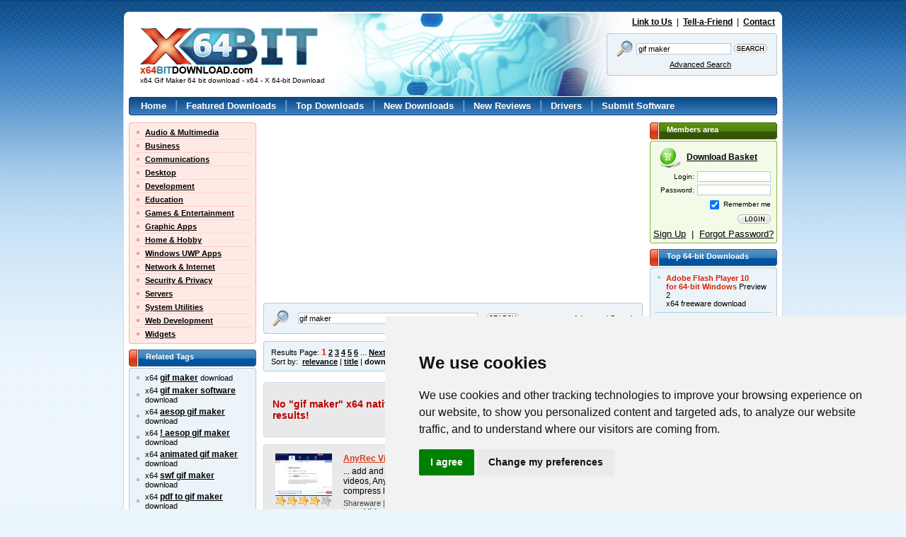

--- FILE ---
content_type: text/html; charset=UTF-8
request_url: https://www.x64bitdownload.com/x64-gif-maker-downloads.html
body_size: 13999
content:

<!DOCTYPE html PUBLIC "-//W3C//DTD XHTML 1.0 Transitional//EN" "//www.w3.org/TR/xhtml1/DTD/xhtml1-transitional.dtd">
<html xmlns="//www.w3.org/1999/xhtml">
<head>
	<meta http-equiv="content-type" content="text/html; charset=utf-8" />
	<meta name="copyright" content="www.x64bitDownload.com" />
	<title>x64 Gif Maker 64 bit download - x64 - X 64-bit Download</title>

	<link href="https://www.x64bitdownload.com/templates/X64/css/x64_main.css" rel="stylesheet" type="text/css" />
	<link href="https://www.x64bitdownload.com/templates/X64/css/rating.css" rel="stylesheet" type="text/css" />
	<meta name="keywords" content="gif maker, gif maker, gif maker software, aesop gif maker, ! aesop gif maker, animated gif maker, swf gif maker, pdf to gif maker, youtube animated gif maker, free video gif maker, reddit gif maker, tumblr gif maker, reverse gif maker, free gif maker, thundersoft reverse gif maker, gif banner maker, gif animation maker, gif animator maker, gif to pdf maker, gif, gif animator,x64, 64bit, 64-bit, download, downloads, software, free, software download, freeware, shareware" />
	<meta name="description" content="x64 Gif Maker 64 bit download - x64 - X 64-bit Download - x64-bit download - freeware, shareware and software downloads." />
	<link rel="alternate" type="application/rss+xml" title="X 64-bit Download RSS" href="https://www.x64bitdownload.com/rss/downloads.xml?keywords_encoded=gif-maker&amp;s=s&amp;filter=x64&amp;keywords=gif%20maker" />
	<script type="text/javascript" src="/js/general.js"></script>
	<script type="text/javascript" language="javascript" src="/js/rating.js"></script>
	<link rel="shortcut icon" href="/favicon_X64.ico" type="image/x-icon" />

	<meta name=viewport content="width=device-width, initial-scale=1">

	    
		<!-- Cookie Consent by https://www.CookieConsent.com -->
		<script type="text/javascript" src="//www.cookieconsent.com/releases/3.1.0/cookie-consent.js"></script>
		<script type="text/javascript">
            document.addEventListener('DOMContentLoaded', function () {
                cookieconsent.run({"notice_banner_type":"simple","consent_type":"express","palette":"light","language":"en","website_name":"X64","cookies_policy_url":"/privacy.html"});
            });
		</script>
		<noscript>ePrivacy and GPDR Cookie Consent by <a href="https://www.CookieConsent.com/" rel="nofollow noopener">Cookie Consent</a></noscript>
		<!-- End Cookie Consent by https://www.CookieConsent.com -->
    

	<script src='https://www.google.com/recaptcha/api.js'></script>
    <script async src="https://pagead2.googlesyndication.com/pagead/js/adsbygoogle.js?client=ca-pub-8179195001597106" crossorigin="anonymous"></script>
</head>

<body>
<!-- Header -->
<div id="main_div"><div id="main2_div"><div id="main3_div"><div id="main4_div">

<div id="header">
	<div id="logo">
        <a href="https://www.x64bitdownload.com/"><img src="https://www.x64bitdownload.com/img/logo.png" alt="x64-bit download" title="Go to Homepage" /></a>
        <h1 id="underlogo">x64 Gif Maker 64 bit download - x64 - X 64-bit Download</h1>
    </div>
    <p class="toplinks">
    	<a href="https://www.x64bitdownload.com/linktous.html" rel="nofollow">Link to Us</a> &nbsp;|&nbsp; <a href="https://www.x64bitdownload.com/tellafriend.html" rel="nofollow">Tell-a-Friend</a> &nbsp;|&nbsp; <a href="https://www.x64bitdownload.com/contact.html" rel="nofollow">Contact</a>
    </p>
    	    <form action="/software-search.html" method="get">
	    <fieldset>
	    	<div class="box_blue01"><div class="box_blue02"><div class="box_blue03"><div class="box_blue04"><div class="box_blue05"><div style="padding:4px 2px;">
			        	<table>
			            <tr>
			            	<td><img src="https://www.x64bitdownload.com/img/search24.png" width="24" height="24"/></td>
			            	<td><input name="keywords" type="text" value="gif maker"  onblur="if(this.value=='') this.value='Keywords';" onfocus="if(this.value=='Keywords') this.value='';" /></td>
			            	<td><input type="image" src="https://www.x64bitdownload.com/img/search.gif" alt="Search" title="Search" style="width:47px; height:13px; border:none; padding:0px; " /></td>
			            </tr>
			            <tr>
			            	<td colspan="2"><a href="/software-advanced.html?keywords_encoded=gif-maker&amp;s=s&amp;filter=x64&amp;keywords=gif%20maker&amp;p=25" rel="nofollow" style="font-weight:200;">Advanced Search</a></td>
			            	<td></td>
			            </tr>
			          </table>
	      </div></div></div></div></div></div>
	    </fieldset>
	    <input type="hidden" name="filter" value="x64" />
	    </form>
    </div>


<div id="menu">
    <div class="box_blue01_2"><div class="box_blue02_2"><div class="box_blue03_2"><div class="box_blue04_2"><div class="box_blue05_2"><div>
    	<ul>
        	<li><a href="/">Home</a> |</li>
        	<li><a href="/featured-software.html">Featured Downloads</a> |</li>
        	<li><a href="/top-software-downloads.html">Top Downloads</a> |</li>
        	<li><a href="/new-software.html">New Downloads</a> |</li>
        	<li><a href="/new-reviews.html">New Reviews</a> |</li>
        	<li><a href="/drivers/">Drivers</a> |</li>
        	<li><a href="/submit-pad-file.html">Submit Software</a></li>
        </ul>
    </div></div></div></div></div></div>
</div>

<div id="main">

     <div id="main_left">
					<div class="box_red01"><div class="box_red02"><div class="box_red03"><div class="box_red04"><div class="box_red05">
				<ul class="submenu">
											<li><a href="/categories/free-64-bit-audio-multimedia-downloads-1-0-d.html">Audio &amp; Multimedia</a></li>
																	<li><a href="/categories/free-64-bit-business-downloads-2-0-d.html">Business</a></li>
																	<li><a href="/categories/free-64-bit-communications-downloads-3-0-d.html">Communications</a></li>
																	<li><a href="/categories/free-64-bit-desktop-downloads-4-0-d.html">Desktop</a></li>
																	<li><a href="/categories/free-64-bit-development-downloads-5-0-d.html">Development</a></li>
																	<li><a href="/categories/free-64-bit-education-downloads-6-0-d.html">Education</a></li>
																	<li><a href="/categories/free-64-bit-games-entertainment-downloads-7-0-d.html">Games &amp; Entertainment</a></li>
																	<li><a href="/categories/free-64-bit-graphic-apps-downloads-8-0-d.html">Graphic Apps</a></li>
																	<li><a href="/categories/free-64-bit-home-hobby-downloads-9-0-d.html">Home &amp; Hobby</a></li>
																	<li><a href="/categories/free-64-bit-windows-uwp-apps-downloads-313-0-d.html">Windows UWP Apps</a></li>
																	<li><a href="/categories/free-64-bit-network-internet-downloads-10-0-d.html">Network &amp; Internet</a></li>
																	<li><a href="/categories/free-64-bit-security-privacy-downloads-11-0-d.html">Security &amp; Privacy</a></li>
																	<li><a href="/categories/free-64-bit-servers-downloads-12-0-d.html">Servers</a></li>
																	<li><a href="/categories/free-64-bit-system-utilities-downloads-13-0-d.html">System Utilities</a></li>
																	<li><a href="/categories/free-64-bit-web-development-downloads-14-0-d.html">Web Development</a></li>
																	<li class="last"><a href="/categories/free-64-bit-widgets-downloads-304-0-d.html">Widgets</a></li>
															</ul>
			</div></div></div></div></div>


				
				

    		

        <h3 class="header_blue">
        	Related Tags
        </h3>
    		<div class="box_blue01_4"><div class="box_blue02_4"><div class="box_blue03_4"><div class="box_blue04_4"><div class="box_blue05_4">
            <ul class="ul01">
													<li>x64 <a href="/x64-gif-maker-downloads.html" class="menu07">gif maker</a> download</li>
													<li>x64 <a href="/x64-gif-maker-software-downloads.html" class="menu07">gif maker software</a> download</li>
													<li>x64 <a href="/x64-aesop-gif-maker-downloads.html" class="menu07">aesop gif maker</a> download</li>
													<li>x64 <a href="/x64-aesop-gif-maker-downloads.html" class="menu07">! aesop gif maker</a> download</li>
													<li>x64 <a href="/x64-animated-gif-maker-downloads.html" class="menu07">animated gif maker</a> download</li>
													<li>x64 <a href="/x64-swf-gif-maker-downloads.html" class="menu07">swf gif maker</a> download</li>
													<li>x64 <a href="/x64-pdf-to-gif-maker-downloads.html" class="menu07">pdf to gif maker</a> download</li>
													<li>x64 <a href="/x64-youtube-animated-gif-maker-downloads.html" class="menu07">youtube animated gif maker</a> download</li>
													<li>x64 <a href="/x64-free-video-gif-maker-downloads.html" class="menu07">free video gif maker</a> download</li>
													<li>x64 <a href="/x64-reddit-gif-maker-downloads.html" class="menu07">reddit gif maker</a> download</li>
													<li>x64 <a href="/x64-tumblr-gif-maker-downloads.html" class="menu07">tumblr gif maker</a> download</li>
													<li>x64 <a href="/x64-reverse-gif-maker-downloads.html" class="menu07">reverse gif maker</a> download</li>
													<li>x64 <a href="/x64-free-gif-maker-downloads.html" class="menu07">free gif maker</a> download</li>
													<li>x64 <a href="/x64-thundersoft-reverse-gif-maker-downloads.html" class="menu07">thundersoft reverse gif maker</a> download</li>
													<li>x64 <a href="/x64-gif-banner-maker-downloads.html" class="menu07">gif banner maker</a> download</li>
													<li>x64 <a href="/x64-gif-animation-maker-downloads.html" class="menu07">gif animation maker</a> download</li>
													<li>x64 <a href="/x64-gif-animator-maker-downloads.html" class="menu07">gif animator maker</a> download</li>
													<li>x64 <a href="/x64-gif-to-pdf-maker-downloads.html" class="menu07">gif to pdf maker</a> download</li>
													<li>x64 <a href="/x64-gif-downloads.html" class="menu07">gif</a> download</li>
													<li>x64 <a href="/x64-gif-animator-downloads.html" class="menu07">gif animator</a> download</li>
						            </ul>
        </div></div></div></div></div>

        <h3 class="header_blue">
        	Popular x64 Tags
        </h3>
    		<div class="box_blue01_4"><div class="box_blue02_4"><div class="box_blue03_4"><div class="box_blue04_4"><div class="box_blue05_4">
            <ul class="ul01">
													<li><a href="/x64-forum-software-downloads.html" class="menu07">forum software</a> x64 download</li>
													<li><a href="/x64-forum-software-download-downloads.html" class="menu07">forum software download</a> x64 download</li>
													<li><a href="/x64-free-forum-software-download-downloads.html" class="menu07">free forum software download</a> x64 download</li>
													<li><a href="/x64-xe4-downloads.html" class="menu07">xe4</a> x64 download</li>
													<li><a href="/x64-player-downloads.html" class="menu07">player</a> x64 download</li>
													<li><a href="/x64-office-downloads.html" class="menu07">office</a> x64 download</li>
													<li><a href="/x64-free-vlc-downloads.html" class="menu07">free vlc</a> x64 download</li>
													<li><a href="/x64-windows-7-downloads.html" class="menu07">windows 7</a> x64 download</li>
													<li><a href="/x64-skype-downloads.html" class="menu07">skype</a> x64 download</li>
													<li><a href="/x64-outlook-express-downloads.html" class="menu07">outlook express</a> x64 download</li>
													<li><a href="/x64-nero-downloads.html" class="menu07">nero</a> x64 download</li>
													<li><a href="/x64-website-access-downloads.html" class="menu07">website access</a> x64 download</li>
													<li><a href="/x64-turbo-c-downloads.html" class="menu07">turbo c</a> x64 download</li>
													<li><a href="/x64-sockscap-downloads.html" class="menu07">sockscap</a> x64 download</li>
													<li><a href="/x64-daemon-tools-downloads.html" class="menu07">daemon tools</a> x64 download</li>
													<li><a href="/x64-hide-my-ip-address-downloads.html" class="menu07">hide my ip address</a> x64 download</li>
													<li><a href="/x64-nero-express-9-downloads.html" class="menu07">nero express 9</a> x64 download</li>
													<li><a href="/x64-gom-player-downloads.html" class="menu07">gom player</a> x64 download</li>
													<li><a href="/x64-filezilla-downloads.html" class="menu07">filezilla</a> x64 download</li>
													<li><a href="/x64-vista-downloads.html" class="menu07">vista</a> x64 download</li>
													<li><a href="/x64-vista-home-premium-downloads.html" class="menu07">vista home premium</a> x64 download</li>
													<li><a href="/x64-vacation-picture-book-downloads.html" class="menu07">vacation picture book</a> x64 download</li>
													<li><a href="/x64-http-tunnel-downloads.html" class="menu07">http tunnel</a> x64 download</li>
													<li><a href="/x64-free-forum-software-downloads.html" class="menu07">free forum software</a> x64 download</li>
													<li><a href="/x64-msn-downloads.html" class="menu07">msn</a> x64 download</li>
													<li><a href="/x64-filezilla-ftp-client-downloads.html" class="menu07">filezilla ftp client</a> x64 download</li>
													<li><a href="/x64-my-work-downloads.html" class="menu07">my work</a> x64 download</li>
													<li><a href="/x64-quicktime-downloads.html" class="menu07">quicktime</a> x64 download</li>
													<li><a href="/x64-design-downloads.html" class="menu07">design</a> x64 download</li>
													<li><a href="/x64-dvd-decrypter-downloads.html" class="menu07">dvd decrypter</a> x64 download</li>
						            </ul>
        </div></div></div></div></div>


	 </div>

	<div id="main_middle">
	    	<!-- ************************* -->
    	<!-- ***** MAIN BEGIN ******** -->
    	<!-- ************************* -->


			

<!-- Header end-->

<!-- Content -->


								<div style="float:left; width:536px;">
									<div style="float:left; width:250px; padding:0px; text-align:left;">
										<script async src="//pagead2.googlesyndication.com/pagead/js/adsbygoogle.js"></script>
                                        <ins class="adsbygoogle"
                                             style="display:inline-block;width:250px;height:250px"
                                             data-ad-client="ca-pub-8179195001597106"
                                             data-ad-slot="8789264665"></ins>
                                        <script>
                                             (adsbygoogle = window.adsbygoogle || []).push({});
                                        </script>
									</div>
									<div style="float:right; width:250px; padding:0px; text-align:left;">
										<script async src="//pagead2.googlesyndication.com/pagead/js/adsbygoogle.js"></script>
                                        <ins class="adsbygoogle"
                                             style="display:inline-block;width:250px;height:250px"
                                             data-ad-client="ca-pub-8179195001597106"
                                             data-ad-slot="8789264665"></ins>
                                        <script>
                                             (adsbygoogle = window.adsbygoogle || []).push({});
                                        </script>
									</div>
								</div>

        <div class="box_blue01nav" style="margin: 5px 0px;"><div class="box_blue02nav"><div class="box_blue03nav"><div class="box_blue04nav"><div class="box_blue05nav" style="padding:5px 10px 5px 10px;">
					<form action="/software-search.html" method="get">
        	<table cellspacing="0" cellpadding="0" border="0" width="100%">
					<tr>
					  <td>
		        	<table>
		            <tr>
		            	<td><img src="https://www.x64bitdownload.com/img/search24.png" width="24" height="24"/></td>
		            	<td style="padding:0px 10px;"><input name="keywords" type="text" value="gif maker" style="width:250px;" onblur="if(this.value=='') this.value='Keywords';" onfocus="if(this.value=='Keywords') this.value='';" /></td>
		            	<td><input type="image" src="https://www.x64bitdownload.com/img/search.gif" alt="Search" title="Search" style="width:47px; height:13px; border:none; padding:0px; " /></td>
		            </tr>
		          </table>
						</td>
					  <td align="right">
							<a href="/software-advanced.html?keywords_encoded=gif-maker&amp;s=s&amp;filter=x64&amp;keywords=gif%20maker&amp;p=25" rel="nofollow" style="font-weight:200;">Advanced Search</a>
						</td>
					</tr>
					</table>
					<input type="hidden" name="filter" value="x64" />
					</form>
        </div></div></div></div></div>


   			   		        <div class="box_blue01nav" style="margin: 5px 0px;"><div class="box_blue02nav"><div class="box_blue03nav"><div class="box_blue04nav"><div class="box_blue05nav" style="padding:5px 10px 5px 10px;">
					<table cellspacing="0" cellpadding="0" border="0" width="100%">
					<tr>
					  <td>
							<span class="bigger">Results Page: <a href="https://www.x64bitdownload.com/software-search.html?o=0&amp;keywords_encoded=gif-maker&amp;s=s&amp;filter=x64&amp;keywords=gif%20maker&amp;p=25" class="selected"  rel="nofollow">1</a> <a href="https://www.x64bitdownload.com/software-search.html?o=25&amp;keywords_encoded=gif-maker&amp;s=s&amp;filter=x64&amp;keywords=gif%20maker&amp;p=25" class="" >2</a> <a href="https://www.x64bitdownload.com/software-search.html?o=50&amp;keywords_encoded=gif-maker&amp;s=s&amp;filter=x64&amp;keywords=gif%20maker&amp;p=25" class="" >3</a> <a href="https://www.x64bitdownload.com/software-search.html?o=75&amp;keywords_encoded=gif-maker&amp;s=s&amp;filter=x64&amp;keywords=gif%20maker&amp;p=25" class="" >4</a> <a href="https://www.x64bitdownload.com/software-search.html?o=100&amp;keywords_encoded=gif-maker&amp;s=s&amp;filter=x64&amp;keywords=gif%20maker&amp;p=25" class="" >5</a> <a href="https://www.x64bitdownload.com/software-search.html?o=125&amp;keywords_encoded=gif-maker&amp;s=s&amp;filter=x64&amp;keywords=gif%20maker&amp;p=25" class="" >6</a>  ...  <a href="https://www.x64bitdownload.com/software-search.html?o=25&amp;keywords_encoded=gif-maker&amp;s=s&amp;filter=x64&amp;keywords=gif%20maker&amp;p=25" rel="nofollow">Next &raquo;</a>  (10&nbsp;pages)</span>
						</td>
					  <td align="right">
							Displayed: <strong>1 - 25</strong> of <strong>240</strong>
						</td>
					</tr>
										<tr>
					    <td>
							 Sort by: &nbsp;<a href="software-search.html?keywords_encoded=gif-maker&amp;filter=x64&amp;keywords=gif%20maker&amp;p=25&s=r" rel="nofollow">relevance</a> | <a href="software-search.html?keywords_encoded=gif-maker&amp;filter=x64&amp;keywords=gif%20maker&amp;p=25&s=t" rel="nofollow">title</a>  | <strong>downloads</strong>  | <a href="software-search.html?keywords_encoded=gif-maker&amp;filter=x64&amp;keywords=gif%20maker&amp;p=25&s=v" rel="nofollow">rating</a> | <a href="software-search.html?keywords_encoded=gif-maker&amp;filter=x64&amp;keywords=gif%20maker&amp;p=25&s=d" rel="nofollow">date</a> 
						</td>
											</tr>
										</table>
        </div></div></div></div></div>

	   			   		 <div class="box_gray01_3" style="margin-bottom:10px;margin-top:10px;"><div class="box_gray02_3"><div class="box_gray03_3"><div class="box_gray04_3"><div class="box_gray05_3" style="padding:10px;">
						<h3 class="title01">No "gif maker" x64 native software results ... viewing x64 compatible results!</h3>
	        </div></div></div></div></div>
	   								    	<div class="box_gray01_2"><div class="box_gray02_2"><div class="box_gray03_2"><div class="box_gray04_2"><div class="box_gray05_2" style="padding:10px;">
				            <div class="soft01">
            	<div class="soft01image">
	                <a href="https://www.x64bitdownload.com/screenshot/anyrec-video-converter-download-mjneljdm.html" rel="nofollow" style="margin:5px 0px;"><img src="/softwareimages_mini/mjneljdm.jpg" alt="AnyRec Video Converter" title=" AnyRec Video Converter " width="80" height="60"/></a>
	                	                <br /><img src="https://www.x64bitdownload.com/img/star_full.gif" width="16" height="15"  alt=""/><img src="https://www.x64bitdownload.com/img/star_full.gif" width="16" height="15"  alt=""/><img src="https://www.x64bitdownload.com/img/star_full.gif" width="16" height="15"  alt=""/><img src="https://www.x64bitdownload.com/img/star_full.gif" width="16" height="15"  alt=""/><img src="https://www.x64bitdownload.com/img/star_fullb.gif" width="16" height="15"  alt=""/>
	                                </div>
            	<div class="soft01text">
                	<a href="https://www.x64bitdownload.com/downloads/t-64-bit-anyrec-video-converter-download-mjneljdm.html">AnyRec Video Converter</a> 1.0.50
                		&nbsp;&nbsp;                     <div class="legend">
	                    ... add and edit subtitles. 4. Compress videos, make <strong class="hl">GIF</strong>/3D files, enhance videos, AnyRec Video Converter can help you edit media metadata and compress large files to smaller size. Furthermore, you  ...
                    </div>
                    <div class="licence">
											Shareware | $14.50										</div>
                    <div class="categories">
											tags: <a href="/x64-video-converter-downloads.html">Video converter</a>, <a href="/x64-video-editor-downloads.html">video editor</a>, <a href="/x64-mv-maker-downloads.html">MV maker</a>
										</div>
              </div>


							
            </div>
            <p class="hr01"></p>					            <div class="soft01">
            	<div class="soft01image">
	                <a href="https://www.x64bitdownload.com/screenshot/databar-barcode-generator-download-kusjbhww.html" rel="nofollow" style="margin:5px 0px;"><img src="/softwareimages_mini/kusjbhww.jpg" alt="Databar Barcode Generator" title=" Databar Barcode Generator " width="80" height="65"/></a>
	                	                <br /><img src="https://www.x64bitdownload.com/img/star_full.gif" width="16" height="15"  alt=""/><img src="https://www.x64bitdownload.com/img/star_full.gif" width="16" height="15"  alt=""/><img src="https://www.x64bitdownload.com/img/star_fullb.gif" width="16" height="15"  alt=""/><img src="https://www.x64bitdownload.com/img/star_fullb.gif" width="16" height="15"  alt=""/><img src="https://www.x64bitdownload.com/img/star_fullb.gif" width="16" height="15"  alt=""/>
	                                </div>
            	<div class="soft01text">
                	<a href="https://www.x64bitdownload.com/downloads/t-64-bit-databar-barcode-generator-download-kusjbhww.html">Databar Barcode Generator</a> 7.3.0.1
                		&nbsp;&nbsp;                     <div class="legend">
	                    ... software? Visit website www.barcodelabelcreator.com to download barcode label <strong class="hl">maker</strong> program for creating attractive barcode holograms, invoice, tags and ribbons. Follow us on G+: homepage URL to receive updated barcode creator  ...
                    </div>
                    <div class="licence">
											Shareware | $69.00										</div>
                    <div class="categories">
											tags: <a href="/x64-download-downloads.html">Download</a>, <a href="/x64-databar-downloads.html">Databar</a>, <a href="/x64-barcode-downloads.html">barcode</a>, <a href="/x64-generator-downloads.html">generator</a>, <a href="/x64-software-downloads.html">software</a>, <a href="/x64-free-downloads.html">free</a>, <a href="/x64-inventory-downloads.html">inventory</a>, <a href="/x64-utility-downloads.html">utility</a>, <a href="/x64-save-downloads.html">save</a>, <a href="/x64-designed-downloads.html">designed</a>, <a href="/x64-images-downloads.html">images</a>, <a href="/x64-graphical-downloads.html">graphical</a>, <a href="/x64-file-downloads.html">file</a>, <a href="/x64-format-downloads.html">format</a>, <a href="/x64-encodes-downloads.html">encodes</a>, <a href="/x64-numeric-downloads.html">numeric</a>, <a href="/x64-characters-downloads.html">characters</a>, <a href="/x64-create-downloads.html">create</a>, <a href="/x64-colorful-downloads.html">colorful</a>, <a href="/x64-bulk-downloads.html">bulk</a>, <a href="/x64-stickers-downloads.html">stickers</a>, <a href="/x64-product-downloads.html">product</a>, <a href="/x64-labels-downloads.html">labels</a>, <a href="/x64-holograms-downloads.html">holograms</a>, <a href="/x64-logos-downloads.html">logos</a>, <a href="/x64-price-downloads.html">price</a>, <a href="/x64-tags-downloads.html">tags</a>, <a href="/x64-scan-downloads.html">scan</a>, <a href="/x64-print-downloads.html">print</a>
										</div>
              </div>


							
            </div>
            <p class="hr01"></p>					            <div class="soft01">
            	<div class="soft01image">
	                <a href="https://www.x64bitdownload.com/screenshot/how-to-generate-industrial-barcode-download-tdnwgdnz.html" rel="nofollow" style="margin:5px 0px;"><img src="/softwareimages_mini/tdnwgdnz.jpg" alt="How to Generate Industrial Barcode" title=" How to Generate Industrial Barcode " width="80" height="64"/></a>
	                	                <br /><img src="https://www.x64bitdownload.com/img/star_full.gif" width="16" height="15"  alt=""/><img src="https://www.x64bitdownload.com/img/star_full.gif" width="16" height="15"  alt=""/><img src="https://www.x64bitdownload.com/img/star_full.gif" width="16" height="15"  alt=""/><img src="https://www.x64bitdownload.com/img/star_fullb.gif" width="16" height="15"  alt=""/><img src="https://www.x64bitdownload.com/img/star_fullb.gif" width="16" height="15"  alt=""/>
	                                </div>
            	<div class="soft01text">
                	<a href="https://www.x64bitdownload.com/downloads/t-64-bit-how-to-generate-industrial-barcode-download-tdnwgdnz.html">How to Generate Industrial Barcode</a> 7.3.0.1
                		&nbsp;&nbsp;                     <div class="legend">
	                    ... images in various file extensions including jpeg, png, <strong class="hl">gif</strong>, tiff, riff, exif, bmp, jpg, tif, emf, wmf, ... images and many more. Features: * Barcode label <strong class="hl">maker</strong> software for manufacturing and warehousing industry allow users  ...
                    </div>
                    <div class="licence">
											Shareware | $45.00										</div>
                    <div class="categories">
											tags: <a href="/x64-barcode-downloads.html">Barcode</a>, <a href="/x64-label-downloads.html">label</a>, <a href="/x64-maker-downloads.html">maker</a>, <a href="/x64-software-downloads.html">software</a>, <a href="/x64-manufacturing-downloads.html">manufacturing</a>, <a href="/x64-warehousing-downloads.html">warehousing</a>, <a href="/x64-industry-downloads.html">industry</a>, <a href="/x64-design-downloads.html">design</a>, <a href="/x64-generate-downloads.html">generate</a>, <a href="/x64-attractive-downloads.html">attractive</a>, <a href="/x64-customized-downloads.html">customized</a>, <a href="/x64-multicolor-downloads.html">multicolor</a>, <a href="/x64-price-downloads.html">price</a>, <a href="/x64-stickers-downloads.html">stickers</a>, <a href="/x64-asset-downloads.html">asset</a>, <a href="/x64-tags-downloads.html">tags</a>, <a href="/x64-bands-downloads.html">bands</a>, <a href="/x64-badges-downloads.html">badges</a>, <a href="/x64-program-downloads.html">program</a>, <a href="/x64-generate-downloads.html">generate</a>, <a href="/x64-unique-downloads.html">unique</a>, <a href="/x64-images-downloads.html">images</a>, <a href="/x64-creating-downloads.html">creating</a>, <a href="/x64-tools-downloads.html">tools</a>, <a href="/x64-lines-downloads.html">lines</a>, <a href="/x64-text-downloads.html">text</a>, <a href="/x64-pencils-downloads.html">pencils</a>
										</div>
              </div>


							
            </div>
            <p class="hr01"></p>					            <div class="soft01">
            	<div class="soft01image">
	                <a href="https://www.x64bitdownload.com/screenshot/designs-business-logo-download-cxfzwuzo.html" rel="nofollow" style="margin:5px 0px;"><img src="/softwareimages_mini/cxfzwuzo.jpg" alt="Designs Business Logo" title=" Designs Business Logo " width="80" height="60"/></a>
	                	                <br /><img src="https://www.x64bitdownload.com/img/star_full.gif" width="16" height="15"  alt=""/><img src="https://www.x64bitdownload.com/img/star_full.gif" width="16" height="15"  alt=""/><img src="https://www.x64bitdownload.com/img/star_fullb.gif" width="16" height="15"  alt=""/><img src="https://www.x64bitdownload.com/img/star_fullb.gif" width="16" height="15"  alt=""/><img src="https://www.x64bitdownload.com/img/star_fullb.gif" width="16" height="15"  alt=""/>
	                                </div>
            	<div class="soft01text">
                	<a href="https://www.x64bitdownload.com/downloads/t-64-bit-designs-business-logo-download-cxfzwuzo.html">Designs Business Logo</a> 9.3.0.1
                		&nbsp;&nbsp;                     <div class="legend">
	                    ... them in user defined image format like jpeg, <strong class="hl">gif</strong>, wmf etc.        ...
                    </div>
                    <div class="licence">
											Shareware | $45.00										</div>
                    <div class="categories">
											tags: <a href="/x64-logo-maker-tool-downloads.html">Logo maker tool</a>, <a href="/x64-application-for-generating-tags-downloads.html">application for generating tags</a>, <a href="/x64-business-banner-creator-tool-downloads.html">business banner creator tool</a>, <a href="/x64-inbuilt-templates-logo-creator-downloads.html">inbuilt templates logo creator</a>, <a href="/x64-design-printable-business-logos-downloads.html">design printable business logos</a>, <a href="/x64-generate-colorful-logos-downloads.html">generate colorful logos</a>, <a href="/x64-logo-designer-software-downloads.html">Logo designer software</a>, <a href="/x64-logo-maker-tool-downloads.html">logo maker tool</a>, <a href="/x64-logo-creator-program-downloads.html">logo creator program</a>
										</div>
              </div>


							
            </div>
            <p class="hr01"></p>					            <div class="soft01">
            	<div class="soft01image">
	                <a href="https://www.x64bitdownload.com/screenshot/iconedit2-download-zkguijev.html" rel="nofollow" style="margin:5px 0px;"><img src="/softwareimages_mini/zkguijev.png" alt="IconEdit2" title=" IconEdit2 " width="80" height="60"/></a>
	                	                <br /><img src="https://www.x64bitdownload.com/img/star_full.gif" width="16" height="15"  alt=""/><img src="https://www.x64bitdownload.com/img/star_full.gif" width="16" height="15"  alt=""/><img src="https://www.x64bitdownload.com/img/star_fullb.gif" width="16" height="15"  alt=""/><img src="https://www.x64bitdownload.com/img/star_fullb.gif" width="16" height="15"  alt=""/><img src="https://www.x64bitdownload.com/img/star_fullb.gif" width="16" height="15"  alt=""/>
	                                </div>
            	<div class="soft01text">
                	<a href="https://www.x64bitdownload.com/downloads/t-64-bit-iconedit2-download-zkguijev.html">IconEdit2</a> 8.2.2
                		&nbsp;&nbsp;                     <div class="legend">
	                    ... color depths and image sizes. Open/Save ICO, Import/Export <strong class="hl">GIF</strong>, TIFF, BMP, JPEG or PNG image files. Allows to paint, undo/redo, search for icons in your files and capture screen areas.  ...
                    </div>
                    <div class="licence">
											Shareware | $19.95										</div>
                    <div class="categories">
											tags: <a href="/x64-iconedit-downloads.html">IconEdit</a>, <a href="/x64-iconedit2-downloads.html">IconEdit2</a>, <a href="/x64-icon-editor-downloads.html">icon editor</a>, <a href="/x64-icon-maker-downloads.html">icon maker</a>, <a href="/x64-windows-10-downloads.html">Windows 10</a>, <a href="/x64-windows-11-downloads.html">Windows 11</a>, <a href="/x64-icon-downloads.html">icon</a>, <a href="/x64-icons-downloads.html">icons</a>, <a href="/x64-cursor-downloads.html">cursor</a>, <a href="/x64-edit-downloads.html">edit</a>, <a href="/x64-editor-downloads.html">editor</a>, <a href="/x64-editing-downloads.html">editing</a>, <a href="/x64-design-downloads.html">design</a>, <a href="/x64-software-downloads.html">software</a>, <a href="/x64-tool-downloads.html">tool</a>, <a href="/x64-windows-downloads.html">windows</a>, <a href="/x64-utility-downloads.html">utility</a>, <a href="/x64-graphics-downloads.html">graphics</a>, <a href="/x64-ico-downloads.html">ICO</a>, <a href="/x64-png-downloads.html">PNG</a>, <a href="/x64-iphone-downloads.html">iPhone</a>, <a href="/x64-ipad-downloads.html">iPad</a>, <a href="/x64-apple-watch-downloads.html">Apple Watch</a>, <a href="/x64-android-downloads.html">Android</a>
										</div>
              </div>


							
            </div>
            <p class="hr01"></p>					            <div class="soft01">
            	<div class="soft01image">
	                <a href="https://www.x64bitdownload.com/screenshot/axialis-cursorworkshop-download-qzdlyalf.html" rel="nofollow" style="margin:5px 0px;"><img src="/softwareimages_mini/qzdlyalf.jpg" alt="Axialis CursorWorkshop" title=" Axialis CursorWorkshop " width="80" height="61"/></a>
	                	                <br /><img src="https://www.x64bitdownload.com/img/star_full.gif" width="16" height="15"  alt=""/><img src="https://www.x64bitdownload.com/img/star_full.gif" width="16" height="15"  alt=""/><img src="https://www.x64bitdownload.com/img/star_full.gif" width="16" height="15"  alt=""/><img src="https://www.x64bitdownload.com/img/star_fullb.gif" width="16" height="15"  alt=""/><img src="https://www.x64bitdownload.com/img/star_fullb.gif" width="16" height="15"  alt=""/>
	                                </div>
            	<div class="soft01text">
                	<a href="https://www.x64bitdownload.com/downloads/t-64-bit-axialis-cursorworkshop-download-qzdlyalf.html">Axialis CursorWorkshop</a> 6.33
                		&nbsp;&nbsp;                     <div class="legend">
	                    ... cursors from existing animation files such as animated <strong class="hl">GIF</strong>, FLI/FLC Autodesk animations, RGB filmstrips with alpha channel and more. Use Photoshop and Illustrator plugins to transfer images directly in memory  ...
                    </div>
                    <div class="licence">
											Shareware | $49.95										</div>
                    <div class="categories">
											tags: <a href="/x64-cursor-maker-downloads.html">Cursor maker</a>, <a href="/x64-cursor-editor-downloads.html">cursor editor</a>, <a href="/x64-cur-downloads.html">CUR</a>, <a href="/x64-ani-downloads.html">ANI</a>, <a href="/x64-static-downloads.html">static</a>, <a href="/x64-animated-downloads.html">animated</a>, <a href="/x64-windows-cursor-downloads.html">windows cursor</a>, <a href="/x64-png-downloads.html">png</a>, <a href="/x64-rgba-downloads.html">rgba</a>, <a href="/x64-jpeg2000-downloads.html">jpeg2000</a>
										</div>
              </div>


							
            </div>
            <p class="hr01"></p>					            <div class="soft01">
            	<div class="soft01image">
	                <a href="https://www.x64bitdownload.com/screenshot/4media-photo-to-flash-download-abnypujp.html" rel="nofollow" style="margin:5px 0px;"><img src="/softwareimages_mini/abnypujp.jpg" alt="4Media Photo to Flash" title=" 4Media Photo to Flash " width="80" height="73"/></a>
	                	                <br /><img src="https://www.x64bitdownload.com/img/star_full.gif" width="16" height="15"  alt=""/><img src="https://www.x64bitdownload.com/img/star_full.gif" width="16" height="15"  alt=""/><img src="https://www.x64bitdownload.com/img/star_full.gif" width="16" height="15"  alt=""/><img src="https://www.x64bitdownload.com/img/star_full.gif" width="16" height="15"  alt=""/><img src="https://www.x64bitdownload.com/img/star_fullb.gif" width="16" height="15"  alt=""/>
	                                </div>
            	<div class="soft01text">
                	<a href="https://www.x64bitdownload.com/downloads/t-64-bit-4media-photo-to-flash-download-abnypujp.html">4Media Photo to Flash</a> 1.0.0.0105
                		&nbsp;&nbsp;                     <div class="legend">
	                    ... photos in various formats, including jpg, jpeg, png, <strong class="hl">gif</strong>, bmp, tiff, xbm, xpm to SWF flash, XML ... can be imported, like of jpg, jpeg, png, <strong class="hl">gif</strong>, bmp, tiff, xbm and xpm. 3.Embedded with multiple  ...
                    </div>
                    <div class="licence">
											Shareware | $29.99										</div>
                    <div class="categories">
											tags: <a href="/x64-photo-to-flash-downloads.html">photo to flash</a>, <a href="/x64-photo-to-flash-converter-downloads.html">photo to flash converter</a>, <a href="/x64-photo-to-flash-maker-downloads.html">photo to flash maker</a>, <a href="/x64-photo-slideshow-to-flash-downloads.html">photo slideshow to flash</a>
										</div>
              </div>


							
            </div>
            <p class="hr01"></p>					            <div class="soft01">
            	<div class="soft01image">
	                <a href="https://www.x64bitdownload.com/screenshot/windows-live-movie-maker-14-download-mjvghfxh.html" rel="nofollow" style="margin:5px 0px;"><img src="/softwareimages_mini/mjvghfxh.jpg" alt="Windows Live Movie Maker 14" title=" Windows Live Movie Maker 14 " width="80" height="59"/></a>
	                	                <br /><img src="https://www.x64bitdownload.com/img/star_full.gif" width="16" height="15"  alt=""/><img src="https://www.x64bitdownload.com/img/star_full.gif" width="16" height="15"  alt=""/><img src="https://www.x64bitdownload.com/img/star_full.gif" width="16" height="15"  alt=""/><img src="https://www.x64bitdownload.com/img/star_fullb.gif" width="16" height="15"  alt=""/><img src="https://www.x64bitdownload.com/img/star_fullb.gif" width="16" height="15"  alt=""/>
	                                </div>
            	<div class="soft01text">
                	<a href="https://www.x64bitdownload.com/downloads/t-64-bit-windows-live-movie-maker-14-download-mjvghfxh.html">Windows Live Movie Maker 14</a> 14.0.8091.0730
                		&nbsp;&nbsp;                     <div class="legend">
	                    ... high definition (16:9) video support. Windows Live Movie <strong class="hl">Maker</strong> requires either Windows Vista or Windows 7  Windows Live Movie <strong class="hl">Maker</strong> allows for direct upload to both YouTube and ... along with the slides.  The new Movie <strong class="hl">Maker</strong> comes with dozens of polished features over previous  ...
                    </div>
                    <div class="licence">
											Freeware										</div>
                    <div class="categories">
											tags: <a href="/x64-movie-downloads.html">movie</a>, <a href="/x64-movie-maker-downloads.html">movie maker</a>, <a href="/x64-video-downloads.html">video</a>, <a href="/x64-windows-downloads.html">windows</a>, <a href="/x64-windows-live-suite-downloads.html">Windows Live Suite</a>, <a href="/x64-make-movie-downloads.html">Make Movie</a>, <a href="/x64-creator-downloads.html">Creator</a>
										</div>
              </div>


							
            </div>
            <p class="hr01"></p>					            <div class="soft01">
            	<div class="soft01image">
	                <a href="https://www.x64bitdownload.com/screenshot/slideshow-moive-creator-download-pmqqhump.html" rel="nofollow" style="margin:5px 0px;"><img src="/softwareimages_mini/pmqqhump.png" alt="Slideshow Moive Creator" title=" Slideshow Moive Creator " width="80" height="60"/></a>
	                	                <br /><img src="https://www.x64bitdownload.com/img/star_full.gif" width="16" height="15"  alt=""/><img src="https://www.x64bitdownload.com/img/star_full.gif" width="16" height="15"  alt=""/><img src="https://www.x64bitdownload.com/img/star_fullb.gif" width="16" height="15"  alt=""/><img src="https://www.x64bitdownload.com/img/star_fullb.gif" width="16" height="15"  alt=""/><img src="https://www.x64bitdownload.com/img/star_fullb.gif" width="16" height="15"  alt=""/>
	                                </div>
            	<div class="soft01text">
                	<a href="https://www.x64bitdownload.com/downloads/t-64-bit-slideshow-moive-creator-download-pmqqhump.html">Slideshow Moive Creator</a> 14.2.17
                		&nbsp;&nbsp;                     <div class="legend">
	                    ... Speed up or slow down video playback. - <strong class="hl">GIF</strong>: Create a <strong class="hl">GIF</strong> animation from a video clip. - <strong class="hl">GIF Maker</strong>: A more specialized tool for creating GIFs. -  ...
                    </div>
                    <div class="licence">
											Shareware | $39.95										</div>
                    <div class="categories">
											tags: <a href="/x64-picture-to-video-downloads.html">Picture to video</a>, <a href="/x64-slideshow-creator-downloads.html">slideshow creator</a>, <a href="/x64-slideshow-movie-maker-downloads.html">slideshow movie maker</a>, <a href="/x64-slideshow-maker-downloads.html">slideshow maker</a>
										</div>
              </div>


							
            </div>
            <p class="hr01"></p>					            <div class="soft01">
            	<div class="soft01image">
	                <a href="https://www.x64bitdownload.com/screenshot/wondershare-uniconverter-download-ysngulav.html" rel="nofollow" style="margin:5px 0px;"><img src="/softwareimages_mini/ysngulav.jpg" alt="Wondershare UniConverter" title=" Wondershare UniConverter " width="80" height="60"/></a>
	                	                <br /><img src="https://www.x64bitdownload.com/img/star_full.gif" width="16" height="15"  alt=""/><img src="https://www.x64bitdownload.com/img/star_full.gif" width="16" height="15"  alt=""/><img src="https://www.x64bitdownload.com/img/star_full.gif" width="16" height="15"  alt=""/><img src="https://www.x64bitdownload.com/img/star_full.gif" width="16" height="15"  alt=""/><img src="https://www.x64bitdownload.com/img/star_fullb.gif" width="16" height="15"  alt=""/>
	                                </div>
            	<div class="soft01text">
                	<a href="https://www.x64bitdownload.com/downloads/t-64-bit-wondershare-uniconverter-download-ysngulav.html">Wondershare UniConverter</a> 17.1.2
                		&nbsp;&nbsp;                     <div class="legend">
	                    ... handy toolbox with various utilities, such as a <strong class="hl">GIF maker</strong>, VR converter, and CD ripper, further enhancing its  ...
                    </div>
                    <div class="licence">
											Demo | $9.99										</div>
                    <div class="categories">
											tags: <a href="/x64-wondershare-uniconverter-downloads.html">Wondershare UniConverter</a>, <a href="/x64-download-wondershare-uniconverter-downloads.html">download Wondershare UniConverter</a>, <a href="/x64-wondershare-uniconverter-free-download-downloads.html">Wondershare UniConverter free download</a>, <a href="/x64-video-converter-downloads.html">video converter</a>, <a href="/x64-dvd-ripper-downloads.html">DVD ripper</a>, <a href="/x64-extract-audio-downloads.html">extract audio</a>, <a href="/x64-converter-downloads.html">converter</a>, <a href="/x64-burner-downloads.html">burner</a>, <a href="/x64-ripper-downloads.html">ripper</a>, <a href="/x64-extract-downloads.html">extract</a>
										</div>
              </div>


							
            </div>
            <p class="hr01"></p>					            <div class="soft01">
            	<div class="soft01image">
	                <a href="https://www.x64bitdownload.com/screenshot/devilfire-image-transformer-download-tjizrhkd.html" rel="nofollow" style="margin:5px 0px;"><img src="/softwareimages_mini/tjizrhkd.jpg" alt="DevilFire Image Transformer" title=" DevilFire Image Transformer " width="80" height="58"/></a>
	                	                <br /><img src="https://www.x64bitdownload.com/img/star_full.gif" width="16" height="15"  alt=""/><img src="https://www.x64bitdownload.com/img/star_full.gif" width="16" height="15"  alt=""/><img src="https://www.x64bitdownload.com/img/star_full.gif" width="16" height="15"  alt=""/><img src="https://www.x64bitdownload.com/img/star_fullb.gif" width="16" height="15"  alt=""/><img src="https://www.x64bitdownload.com/img/star_fullb.gif" width="16" height="15"  alt=""/>
	                                </div>
            	<div class="soft01text">
                	<a href="https://www.x64bitdownload.com/downloads/t-64-bit-devilfire-image-transformer-download-tjizrhkd.html">DevilFire Image Transformer</a> 1.0
                		&nbsp;&nbsp;                     <div class="legend">
	                    ... supports almost all formats such as png, bmp, <strong class="hl">gif</strong>, ico, jpg, jp2, pcx, tga, tif, etc. And ... can download the 3D [url=homepage page flip [/url] <strong class="hl">maker</strong>.          ...
                    </div>
                    <div class="licence">
											Freeware										</div>
                    <div class="categories">
											tags: <a href="/x64-image-format-converter-downloads.html">image format converter</a>, <a href="/x64-free-image-converter-downloads.html">free image converter</a>, <a href="/x64-photo-changer-downloads.html">photo changer</a>, <a href="/x64-free-picture-format-generator-downloads.html">free picture format generator</a>, <a href="/x64-png-downloads.html">png</a>, <a href="/x64-jpg-downloads.html">jpg</a>, <a href="/x64-tiff-downloads.html">tiff</a>, <a href="/x64-gif-freeware-downloads.html">gif freeware</a>
										</div>
              </div>


							
            </div>
            <p class="hr01"></p>					            <div class="soft01">
            	<div class="soft01image">
	                <a href="https://www.x64bitdownload.com/screenshot/page-turning-for-image-download-nuuqdsdx.html" rel="nofollow" style="margin:5px 0px;"><img src="/softwareimages_mini/nuuqdsdx.jpg" alt="Page Turning for Image" title=" Page Turning for Image " width="80" height="151"/></a>
	                	                <br /><img src="https://www.x64bitdownload.com/img/star_full.gif" width="16" height="15"  alt=""/><img src="https://www.x64bitdownload.com/img/star_full.gif" width="16" height="15"  alt=""/><img src="https://www.x64bitdownload.com/img/star_fullb.gif" width="16" height="15"  alt=""/><img src="https://www.x64bitdownload.com/img/star_fullb.gif" width="16" height="15"  alt=""/><img src="https://www.x64bitdownload.com/img/star_fullb.gif" width="16" height="15"  alt=""/>
	                                </div>
            	<div class="soft01text">
                	<a href="https://www.x64bitdownload.com/downloads/t-64-bit-page-turning-for-image-download-nuuqdsdx.html">Page Turning for Image</a> 2.6
                		&nbsp;&nbsp;                     <div class="legend">
	                    Page Turning for Image <strong class="hl">Maker</strong>, Flash Flip Image for amazing images, is incredibly ... simply. It supports various formats like jpg, tif, <strong class="hl">gif</strong>, bmp, etc. Besides, output Flash flip book via
                    </div>
                    <div class="licence">
											Shareware | $99.00										</div>
                    <div class="categories">
											tags: <a href="/x64-flash-flip-book-downloads.html">flash flip book</a>, <a href="/x64-flash-flip-image-downloads.html">flash flip image</a>
										</div>
              </div>


							
            </div>
            <p class="hr01"></p>					            <div class="soft01">
            	<div class="soft01image">
	                <a href="https://www.x64bitdownload.com/screenshot/animiz-download-ygfmkkzr.html" rel="nofollow" style="margin:5px 0px;"><img src="https://www.x64bitdownload.com/img/noscr_mini.png" alt="Animiz screenshot" title=" Animiz screenshot " width="80"/></a>
	                	                <br /><img src="https://www.x64bitdownload.com/img/star_full.gif" width="16" height="15"  alt=""/><img src="https://www.x64bitdownload.com/img/star_full.gif" width="16" height="15"  alt=""/><img src="https://www.x64bitdownload.com/img/star_full.gif" width="16" height="15"  alt=""/><img src="https://www.x64bitdownload.com/img/star_fullb.gif" width="16" height="15"  alt=""/><img src="https://www.x64bitdownload.com/img/star_fullb.gif" width="16" height="15"  alt=""/>
	                                </div>
            	<div class="soft01text">
                	<a href="https://www.x64bitdownload.com/downloads/t-64-bit-animiz-download-ygfmkkzr.html">Animiz</a> 2.3.12
                		&nbsp;&nbsp;                     <div class="legend">
	                    ... based on your requirements, and save it as <strong class="hl">GIF</strong> format. BOTTOM LINE On top of everything, Animiz can assist you in saving a considerable amount of time and efforts to  ...
                    </div>
                    <div class="licence">
											Shareware										</div>
                    <div class="categories">
											tags: <a href="/x64-free-animated-video-creator-downloads.html">free animated video creator</a>, <a href="/x64-animated-video-presentation-maker-downloads.html">animated video presentation maker</a>, <a href="/x64-free-animation-creator-software-downloads.html">free animation creator software</a>, <a href="/x64-business-video-editing-software-downloads.html">business video editing software</a>, <a href="/x64-desktop-animation-software-downloads.html">desktop animation software</a>, <a href="/x64-html5-animation-tool-downloads.html">html5 animation tool</a>, <a href="/x64-promotion-video-software-downloads.html">promotion video software</a>, <a href="/x64-video-software-for-small-business-downloads.html">video software for small business</a>
										</div>
              </div>


							
            </div>
            <p class="hr01"></p>					            <div class="soft01">
            	<div class="soft01image">
	                <a href="https://www.x64bitdownload.com/screenshot/barcode-generator-software-download-xkatcabz.html" rel="nofollow" style="margin:5px 0px;"><img src="/softwareimages_mini/xkatcabz.jpg" alt="Barcode Generator Software" title=" Barcode Generator Software " width="80" height="60"/></a>
	                	                <br /><img src="https://www.x64bitdownload.com/img/star_full.gif" width="16" height="15"  alt=""/><img src="https://www.x64bitdownload.com/img/star_full.gif" width="16" height="15"  alt=""/><img src="https://www.x64bitdownload.com/img/star_full.gif" width="16" height="15"  alt=""/><img src="https://www.x64bitdownload.com/img/star_full.gif" width="16" height="15"  alt=""/><img src="https://www.x64bitdownload.com/img/star_fullb.gif" width="16" height="15"  alt=""/>
	                                </div>
            	<div class="soft01text">
                	<a href="https://www.x64bitdownload.com/downloads/t-64-bit-barcode-generator-software-download-xkatcabz.html">Barcode Generator Software</a> 9.2.3.7
                		&nbsp;&nbsp;                     <div class="legend">
	                    ... objects like line, rectangle, circle etc. Economical barcode <strong class="hl">maker</strong> application works with all major used versions of Windows operating system including 11, 10 and 8 etc to successfully design colorful  ...
                    </div>
                    <div class="licence">
											Shareware | $69.00										</div>
                    <div class="categories">
											tags: <a href="/x64-barcode-downloads.html">Barcode</a>, <a href="/x64-generator-downloads.html">generator</a>, <a href="/x64-software-downloads.html">software</a>, <a href="/x64-create-downloads.html">create</a>, <a href="/x64-printable-downloads.html">printable</a>, <a href="/x64-label-downloads.html">label</a>, <a href="/x64-tag-downloads.html">tag</a>, <a href="/x64-linear-downloads.html">linear</a>, <a href="/x64-font-downloads.html">font</a>, <a href="/x64-standard-downloads.html">standard</a>, <a href="/x64-professional-downloads.html">professional</a>, <a href="/x64-style-downloads.html">style</a>, <a href="/x64-shape-downloads.html">shape</a>, <a href="/x64-size-downloads.html">size</a>, <a href="/x64-dimension-downloads.html">dimension</a>, <a href="/x64-scanner-downloads.html">scanner</a>, <a href="/x64-printer-downloads.html">printer</a>, <a href="/x64-coupon-downloads.html">coupon</a>, <a href="/x64-making-downloads.html">making</a>, <a href="/x64-utility-downloads.html">utility</a>, <a href="/x64-build-downloads.html">build</a>, <a href="/x64-colored-downloads.html">colored</a>, <a href="/x64-sticker-downloads.html">sticker</a>, <a href="/x64-sequential-downloads.html">sequential</a>, <a href="/x64-constant-value-downloads.html">constant value</a>, <a href="/x64-random-downloads.html">random</a>, <a href="/x64-series-downloads.html">series</a>
										</div>
              </div>


							
            </div>
            <p class="hr01"></p>					            <div class="soft01">
            	<div class="soft01image">
	                <a href="https://www.x64bitdownload.com/screenshot/book-barcode-label-generator-download-yhffixmv.html" rel="nofollow" style="margin:5px 0px;"><img src="/softwareimages_mini/yhffixmv.jpg" alt="Book Barcode Label Generator" title=" Book Barcode Label Generator " width="80" height="65"/></a>
	                	                <br /><img src="https://www.x64bitdownload.com/img/star_full.gif" width="16" height="15"  alt=""/><img src="https://www.x64bitdownload.com/img/star_full.gif" width="16" height="15"  alt=""/><img src="https://www.x64bitdownload.com/img/star_full.gif" width="16" height="15"  alt=""/><img src="https://www.x64bitdownload.com/img/star_fullb.gif" width="16" height="15"  alt=""/><img src="https://www.x64bitdownload.com/img/star_fullb.gif" width="16" height="15"  alt=""/>
	                                </div>
            	<div class="soft01text">
                	<a href="https://www.x64bitdownload.com/downloads/t-64-bit-book-barcode-label-generator-download-yhffixmv.html">Book Barcode Label Generator</a> 7.3.0.1
                		&nbsp;&nbsp;                     <div class="legend">
	                    ... and large book publishing organization. Affordable business barcode <strong class="hl">maker</strong> software takes very less time and efforts to design bulk number of barcode label, stickers, tags, coupon etc in simplified manner.  ...
                    </div>
                    <div class="licence">
											Shareware | $49.00										</div>
                    <div class="categories">
											tags: <a href="/x64-barcode-label-maker-software-downloads.html">Barcode label maker software</a>, <a href="/x64-library-tags-developing-application-downloads.html">library tags developing application</a>, <a href="/x64-design-2d-barcode-stickers-downloads.html">design 2d barcode stickers</a>, <a href="/x64-make-printable-barcode-tags-downloads.html">make printable barcode tags</a>, <a href="/x64-free-label-generating-tool-downloads.html">free label generating tool</a>, <a href="/x64-craft-book-barcode-labels-downloads.html">craft book barcode labels</a>, <a href="/x64-business-barcode-designer-utility-downloads.html">business barcode designer utility</a>, <a href="/x64-produce-handmade-barcode-label-downloads.html">produce handmade barcode label</a>
										</div>
              </div>


							
            </div>
            <p class="hr01"></p>					            <div class="soft01">
            	<div class="soft01image">
	                <a href="https://www.x64bitdownload.com/screenshot/industrial-2d-barcodes-download-lacsfxuu.html" rel="nofollow" style="margin:5px 0px;"><img src="/softwareimages_mini/lacsfxuu.jpg" alt="Industrial 2D Barcodes" title=" Industrial 2D Barcodes " width="80" height="65"/></a>
	                	                <br /><img src="https://www.x64bitdownload.com/img/star_full.gif" width="16" height="15"  alt=""/><img src="https://www.x64bitdownload.com/img/star_full.gif" width="16" height="15"  alt=""/><img src="https://www.x64bitdownload.com/img/star_full.gif" width="16" height="15"  alt=""/><img src="https://www.x64bitdownload.com/img/star_full.gif" width="16" height="15"  alt=""/><img src="https://www.x64bitdownload.com/img/star_fullb.gif" width="16" height="15"  alt=""/>
	                                </div>
            	<div class="soft01text">
                	<a href="https://www.x64bitdownload.com/downloads/t-64-bit-industrial-2d-barcodes-download-lacsfxuu.html">Industrial 2D Barcodes</a> 7.3.0.1
                		&nbsp;&nbsp;                     <div class="legend">
	                    Barcode <strong class="hl">maker</strong> utility constructs barcode images using line, text, picture, ... various graphical formats such as wmf, exif, jpeg, <strong class="hl">gif</strong>, bmp, png, tiff and much more. Professional barcode <strong class="hl">maker</strong> application offers you to develop a variety of  ...
                    </div>
                    <div class="licence">
											Shareware | $45.00										</div>
                    <div class="categories">
											tags: <a href="/x64-warehouse-downloads.html">Warehouse</a>, <a href="/x64-industrial-downloads.html">industrial</a>, <a href="/x64-barcode-downloads.html">barcode</a>, <a href="/x64-software-downloads.html">software</a>, <a href="/x64-generate-downloads.html">generate</a>, <a href="/x64-label-downloads.html">label</a>, <a href="/x64-sticker-downloads.html">sticker</a>, <a href="/x64-utility-downloads.html">utility</a>, <a href="/x64-create-downloads.html">create</a>, <a href="/x64-custom-downloads.html">custom</a>, <a href="/x64-tag-downloads.html">tag</a>, <a href="/x64-logo-downloads.html">logo</a>, <a href="/x64-color-downloads.html">color</a>, <a href="/x64-style-downloads.html">style</a>, <a href="/x64-size-downloads.html">size</a>, <a href="/x64-shape-downloads.html">shape</a>, <a href="/x64-font-downloads.html">font</a>, <a href="/x64-line-downloads.html">line</a>, <a href="/x64-graphical-downloads.html">graphical</a>, <a href="/x64-object-downloads.html">object</a>, <a href="/x64-tool-downloads.html">tool</a>, <a href="/x64-print-downloads.html">print</a>, <a href="/x64-design-downloads.html">design</a>, <a href="/x64-coupon-downloads.html">coupon</a>, <a href="/x64-manufacturing-downloads.html">manufacturing</a>, <a href="/x64-application-downloads.html">application</a>, <a href="/x64-build-downloads.html">build</a>, <a href="/x64-scan-downloads.html">scan</a>, <a href="/x64-image-downloads.html">image</a>, <a href="/x64-ribbon-downloads.html">ribbon</a>
										</div>
              </div>


							
            </div>
            <p class="hr01"></p>					            <div class="soft01">
            	<div class="soft01image">
	                <a href="https://www.x64bitdownload.com/screenshot/databar-stacked-barcode-generator-download-romdftrf.html" rel="nofollow" style="margin:5px 0px;"><img src="/softwareimages_mini/romdftrf.jpg" alt="Databar Stacked Barcode Generator" title=" Databar Stacked Barcode Generator " width="80" height="65"/></a>
	                	                <br /><img src="https://www.x64bitdownload.com/img/star_full.gif" width="16" height="15"  alt=""/><img src="https://www.x64bitdownload.com/img/star_full.gif" width="16" height="15"  alt=""/><img src="https://www.x64bitdownload.com/img/star_full.gif" width="16" height="15"  alt=""/><img src="https://www.x64bitdownload.com/img/star_full.gif" width="16" height="15"  alt=""/><img src="https://www.x64bitdownload.com/img/star_fullb.gif" width="16" height="15"  alt=""/>
	                                </div>
            	<div class="soft01text">
                	<a href="https://www.x64bitdownload.com/downloads/t-64-bit-databar-stacked-barcode-generator-download-romdftrf.html">Databar Stacked Barcode Generator</a> 7.3.0.1
                		&nbsp;&nbsp;                     <div class="legend">
	                    ... images in various graphical file formats like png, <strong class="hl">gif</strong>, tiff and jpeg. Useful barcode <strong class="hl">maker</strong> utility has option to add various designing objects  ...
                    </div>
                    <div class="licence">
											Shareware | $69.00										</div>
                    <div class="categories">
											tags: <a href="/x64-download-downloads.html">Download</a>, <a href="/x64-databar-downloads.html">Databar</a>, <a href="/x64-stacked-downloads.html">stacked</a>, <a href="/x64-barcode-downloads.html">barcode</a>, <a href="/x64-generator-downloads.html">generator</a>, <a href="/x64-software-downloads.html">software</a>, <a href="/x64-creates-downloads.html">creates</a>, <a href="/x64-colorful-downloads.html">colorful</a>, <a href="/x64-stickers-downloads.html">stickers</a>, <a href="/x64-holograms-downloads.html">holograms</a>, <a href="/x64-coupons-downloads.html">coupons</a>, <a href="/x64-ribbons-downloads.html">ribbons</a>, <a href="/x64-bands-downloads.html">bands</a>, <a href="/x64-banners-downloads.html">banners</a>, <a href="/x64-inventory-downloads.html">inventory</a>, <a href="/x64-program-downloads.html">program</a>, <a href="/x64-support-downloads.html">support</a>, <a href="/x64-fonts-downloads.html">fonts</a>, <a href="/x64-symbols-downloads.html">symbols</a>, <a href="/x64-save-downloads.html">save</a>, <a href="/x64-copy-downloads.html">copy</a>, <a href="/x64-designed-downloads.html">designed</a>, <a href="/x64-images-downloads.html">images</a>, <a href="/x64-windows-downloads.html">Windows</a>, <a href="/x64-application-downloads.html">application</a>, <a href="/x64-image-downloads.html">image</a>, <a href="/x64-files-downloads.html">files</a>
										</div>
              </div>


							
            </div>
            <p class="hr01"></p>					            <div class="soft01">
            	<div class="soft01image">
	                <a href="https://www.x64bitdownload.com/screenshot/business-barcode-program-download-nenxnyfh.html" rel="nofollow" style="margin:5px 0px;"><img src="/softwareimages_mini/nenxnyfh.jpg" alt="Business Barcode Program" title=" Business Barcode Program " width="80" height="60"/></a>
	                	                <br /><img src="https://www.x64bitdownload.com/img/star_full.gif" width="16" height="15"  alt=""/><img src="https://www.x64bitdownload.com/img/star_full.gif" width="16" height="15"  alt=""/><img src="https://www.x64bitdownload.com/img/star_fullb.gif" width="16" height="15"  alt=""/><img src="https://www.x64bitdownload.com/img/star_fullb.gif" width="16" height="15"  alt=""/><img src="https://www.x64bitdownload.com/img/star_fullb.gif" width="16" height="15"  alt=""/>
	                                </div>
            	<div class="soft01text">
                	<a href="https://www.x64bitdownload.com/downloads/t-64-bit-business-barcode-program-download-nenxnyfh.html">Business Barcode Program</a> 11.3.5.3
                		&nbsp;&nbsp;                     <div class="legend">
	                    ... save generated barcode images into graphics formats as <strong class="hl">GIF</strong> and JPEG etc. Website www.businessbarcode.com offers free download ... flexible barcodes images.*Company offers business card and label <strong class="hl">maker</strong> software with series generating options of create bulk  ...
                    </div>
                    <div class="licence">
											Shareware | $59.00										</div>
                    <div class="categories">
											tags: <a href="/x64-business-downloads.html">Business</a>, <a href="/x64-barcode-downloads.html">Barcode</a>, <a href="/x64-label-downloads.html">label</a>, <a href="/x64-making-downloads.html">making</a>, <a href="/x64-software-downloads.html">software</a>, <a href="/x64-design-downloads.html">design</a>, <a href="/x64-professional-downloads.html">professional</a>, <a href="/x64-dvd-downloads.html">DVD</a>, <a href="/x64-tags-downloads.html">tags</a>, <a href="/x64-stickers-downloads.html">stickers</a>, <a href="/x64-ribbons-downloads.html">ribbons</a>, <a href="/x64-bar-downloads.html">bar</a>, <a href="/x64-codes-downloads.html">codes</a>, <a href="/x64-free-downloads.html">free</a>, <a href="/x64-download-downloads.html">download</a>, <a href="/x64-bar-coding-downloads.html">bar-coding</a>, <a href="/x64-tool-downloads.html">tool</a>, <a href="/x64-generate-downloads.html">generate</a>, <a href="/x64-logos-downloads.html">logos</a>, <a href="/x64-cards-downloads.html">cards</a>, <a href="/x64-images-downloads.html">images</a>, <a href="/x64-brochure-downloads.html">brochure</a>, <a href="/x64-colorful-downloads.html">colorful</a>, <a href="/x64-versatile-downloads.html">versatile</a>, <a href="/x64-resolution-downloads.html">resolution</a>, <a href="/x64-used-downloads.html">used</a>, <a href="/x64-diverse-downloads.html">diverse</a>, <a href="/x64-organization-downloads.html">organization</a>
										</div>
              </div>


							
            </div>
            <p class="hr01"></p>					            <div class="soft01">
            	<div class="soft01image">
	                <a href="https://www.x64bitdownload.com/screenshot/barcode-mark-package-download-dgzywaet.html" rel="nofollow" style="margin:5px 0px;"><img src="/softwareimages_mini/dgzywaet.jpg" alt="Barcode Mark Package" title=" Barcode Mark Package " width="80" height="65"/></a>
	                	                <br /><img src="https://www.x64bitdownload.com/img/star_full.gif" width="16" height="15"  alt=""/><img src="https://www.x64bitdownload.com/img/star_full.gif" width="16" height="15"  alt=""/><img src="https://www.x64bitdownload.com/img/star_full.gif" width="16" height="15"  alt=""/><img src="https://www.x64bitdownload.com/img/star_fullb.gif" width="16" height="15"  alt=""/><img src="https://www.x64bitdownload.com/img/star_fullb.gif" width="16" height="15"  alt=""/>
	                                </div>
            	<div class="soft01text">
                	<a href="https://www.x64bitdownload.com/downloads/t-64-bit-barcode-mark-package-download-dgzywaet.html">Barcode Mark Package</a> 6.0.1.5
                		&nbsp;&nbsp;                     <div class="legend">
	                    ... stickers in major image file extensions like jpg, <strong class="hl">gif</strong>, bmp etc. * Barcode label building tool is ... like pharmaceuticals, education, shipping etc. * Barcode ticket <strong class="hl">maker</strong> application generates colorful, high resolution barcode images using  ...
                    </div>
                    <div class="licence">
											Shareware | $69.00										</div>
                    <div class="categories">
											tags: <a href="/x64-professional-downloads.html">Professional</a>, <a href="/x64-barcode-downloads.html">barcode</a>, <a href="/x64-mark-downloads.html">mark</a>, <a href="/x64-package-downloads.html">package</a>, <a href="/x64-software-downloads.html">software</a>, <a href="/x64-generate-downloads.html">generate</a>, <a href="/x64-colorful-downloads.html">colorful</a>, <a href="/x64-sticker-downloads.html">sticker</a>, <a href="/x64-font-downloads.html">font</a>, <a href="/x64-shape-downloads.html">shape</a>, <a href="/x64-size-downloads.html">size</a>, <a href="/x64-save-downloads.html">save</a>, <a href="/x64-extension-downloads.html">extension</a>, <a href="/x64-tiff-downloads.html">tiff</a>, <a href="/x64-gif-downloads.html">gif</a>, <a href="/x64-program-downloads.html">program</a>, <a href="/x64-design-downloads.html">design</a>, <a href="/x64-printable-downloads.html">printable</a>, <a href="/x64-readable-downloads.html">readable</a>, <a href="/x64-assets-downloads.html">assets</a>, <a href="/x64-tag-downloads.html">tag</a>, <a href="/x64-ticket-downloads.html">ticket</a>, <a href="/x64-object-downloads.html">object</a>, <a href="/x64-line-downloads.html">line</a>, <a href="/x64-rectangle-downloads.html">rectangle</a>, <a href="/x64-ellipse-downloads.html">ellipse</a>, <a href="/x64-windows-downloads.html">Windows</a>, <a href="/x64-application-downloads.html">application</a>, <a href="/x64-paint-downloads.html">paint</a>, <a href="/x64-word-downloads.html">word</a>
										</div>
              </div>


							
            </div>
            <p class="hr01"></p>					            <div class="soft01">
            	<div class="soft01image">
	                <a href="https://www.x64bitdownload.com/screenshot/barcode-free-generator-download-zgnzbmne.html" rel="nofollow" style="margin:5px 0px;"><img src="/softwareimages_mini/zgnzbmne.jpg" alt="Barcode Free Generator" title=" Barcode Free Generator " width="80" height="65"/></a>
	                	                <br /><img src="https://www.x64bitdownload.com/img/star_full.gif" width="16" height="15"  alt=""/><img src="https://www.x64bitdownload.com/img/star_full.gif" width="16" height="15"  alt=""/><img src="https://www.x64bitdownload.com/img/star_full.gif" width="16" height="15"  alt=""/><img src="https://www.x64bitdownload.com/img/star_full.gif" width="16" height="15"  alt=""/><img src="https://www.x64bitdownload.com/img/star_fullb.gif" width="16" height="15"  alt=""/>
	                                </div>
            	<div class="soft01text">
                	<a href="https://www.x64bitdownload.com/downloads/t-64-bit-barcode-free-generator-download-zgnzbmne.html">Barcode Free Generator</a> 7.3.0.1
                		&nbsp;&nbsp;                     <div class="legend">
	                    ... labor cost and minimizing errors. Best barcode label <strong class="hl">maker</strong> application enables to generate industrial specific barcode labels ... in various graphic formats such as jpeg, tiff, <strong class="hl">gif</strong>, bmp, png, emf, emif, wmf, etc as per  ...
                    </div>
                    <div class="licence">
											Shareware | $45.00										</div>
                    <div class="categories">
											tags: <a href="/x64-professional-downloads.html">Professional</a>, <a href="/x64-barcode-downloads.html">barcode</a>, <a href="/x64-label-downloads.html">label</a>, <a href="/x64-maker-downloads.html">maker</a>, <a href="/x64-software-downloads.html">software</a>, <a href="/x64-generator-downloads.html">generator</a>, <a href="/x64-print-downloads.html">print</a>, <a href="/x64-stickers-downloads.html">stickers</a>, <a href="/x64-asset-downloads.html">asset</a>, <a href="/x64-tag-downloads.html">tag</a>, <a href="/x64-scanner-downloads.html">scanner</a>, <a href="/x64-printer-downloads.html">printer</a>, <a href="/x64-linear-downloads.html">linear</a>, <a href="/x64-design-downloads.html">design</a>, <a href="/x64-reader-downloads.html">reader</a>, <a href="/x64-sequential-downloads.html">sequential</a>, <a href="/x64-graphics-downloads.html">graphics</a>, <a href="/x64-convert-downloads.html">convert</a>, <a href="/x64-batch-downloads.html">batch</a>, <a href="/x64-utility-downloads.html">utility</a>, <a href="/x64-inventory-downloads.html">inventory</a>, <a href="/x64-tracking-downloads.html">tracking</a>, <a href="/x64-ribbon-downloads.html">ribbon</a>, <a href="/x64-program-downloads.html">program</a>, <a href="/x64-font-downloads.html">font</a>, <a href="/x64-caption-downloads.html">caption</a>, <a href="/x64-creator-downloads.html">creator</a>, <a href="/x64-code-downloads.html">code</a>, <a href="/x64-random-downloads.html">random</a>
										</div>
              </div>


							
            </div>
            <p class="hr01"></p>					            <div class="soft01">
            	<div class="soft01image">
	                <a href="https://www.x64bitdownload.com/screenshot/retail-inventory-barcode-software-download-eecjounw.html" rel="nofollow" style="margin:5px 0px;"><img src="/softwareimages_mini/eecjounw.jpg" alt="Retail Inventory Barcode Software" title=" Retail Inventory Barcode Software " width="80" height="65"/></a>
	                	                <br /><img src="https://www.x64bitdownload.com/img/star_full.gif" width="16" height="15"  alt=""/><img src="https://www.x64bitdownload.com/img/star_full.gif" width="16" height="15"  alt=""/><img src="https://www.x64bitdownload.com/img/star_full.gif" width="16" height="15"  alt=""/><img src="https://www.x64bitdownload.com/img/star_fullb.gif" width="16" height="15"  alt=""/><img src="https://www.x64bitdownload.com/img/star_fullb.gif" width="16" height="15"  alt=""/>
	                                </div>
            	<div class="soft01text">
                	<a href="https://www.x64bitdownload.com/downloads/t-64-bit-retail-inventory-barcode-software-download-eecjounw.html">Retail Inventory Barcode Software</a> 7.3.0.1
                		&nbsp;&nbsp;                     <div class="legend">
	                    ... barcode labels, tags in perfect manner. Advance barcode <strong class="hl">maker</strong> software is cost and time effective program that ... square and many more. Retail Business Barcode Label <strong class="hl">Maker</strong> Software generate barcode list by using Constant Value,  ...
                    </div>
                    <div class="licence">
											Shareware | $45.00										</div>
                    <div class="categories">
											tags: <a href="/x64-retail-downloads.html">Retail</a>, <a href="/x64-barcode-downloads.html">barcode</a>, <a href="/x64-labels-downloads.html">labels</a>, <a href="/x64-designing-downloads.html">designing</a>, <a href="/x64-software-downloads.html">software</a>, <a href="/x64-control-downloads.html">control</a>, <a href="/x64-manage-downloads.html">manage</a>, <a href="/x64-business-downloads.html">business</a>, <a href="/x64-inventory-downloads.html">inventory</a>, <a href="/x64-generate-downloads.html">generate</a>, <a href="/x64-create-downloads.html">create</a>, <a href="/x64-coupons-downloads.html">coupons</a>, <a href="/x64-customized-downloads.html">customized</a>, <a href="/x64-stickers-downloads.html">stickers</a>, <a href="/x64-assets-downloads.html">assets</a>, <a href="/x64-rolls-downloads.html">rolls</a>, <a href="/x64-printable-downloads.html">printable</a>, <a href="/x64-scanable-downloads.html">scanable</a>, <a href="/x64-product-downloads.html">product</a>, <a href="/x64-security-downloads.html">security</a>, <a href="/x64-tags-downloads.html">tags</a>, <a href="/x64-text-downloads.html">text</a>, <a href="/x64-image-downloads.html">image</a>, <a href="/x64-line-downloads.html">line</a>, <a href="/x64-rectangle-downloads.html">rectangle</a>, <a href="/x64-ellipse-downloads.html">ellipse</a>, <a href="/x64-objects-downloads.html">objects</a>
										</div>
              </div>


							
            </div>
            <p class="hr01"></p>					            <div class="soft01">
            	<div class="soft01image">
	                <a href="https://www.x64bitdownload.com/screenshot/bank-barcode-software-download-agfjvskm.html" rel="nofollow" style="margin:5px 0px;"><img src="/softwareimages_mini/agfjvskm.jpg" alt="Bank Barcode Software" title=" Bank Barcode Software " width="80" height="65"/></a>
	                	                <br /><img src="https://www.x64bitdownload.com/img/star_full.gif" width="16" height="15"  alt=""/><img src="https://www.x64bitdownload.com/img/star_fullb.gif" width="16" height="15"  alt=""/><img src="https://www.x64bitdownload.com/img/star_fullb.gif" width="16" height="15"  alt=""/><img src="https://www.x64bitdownload.com/img/star_fullb.gif" width="16" height="15"  alt=""/><img src="https://www.x64bitdownload.com/img/star_fullb.gif" width="16" height="15"  alt=""/>
	                                </div>
            	<div class="soft01text">
                	<a href="https://www.x64bitdownload.com/downloads/t-64-bit-bank-barcode-software-download-agfjvskm.html">Bank Barcode Software</a> 7.3.0.1
                		&nbsp;&nbsp;                     <div class="legend">
	                    ... effort. bank and post office specific barcode tag <strong class="hl">maker</strong> application is capable of importing barcode image to ... label in various image formats like jpg, png, <strong class="hl">gif</strong> and many more at specified location.    ...
                    </div>
                    <div class="licence">
											Shareware | $49.00										</div>
                    <div class="categories">
											tags: <a href="/x64-barcodes-generating-application-downloads.html">Barcodes generating application</a>, <a href="/x64-barcode-sticker-creator-downloads.html">barcode sticker creator</a>, <a href="/x64-barcode-labels-crafter-downloads.html">barcode labels crafter</a>, <a href="/x64-barcode-coupons-crafting-program-downloads.html">barcode coupons crafting program</a>, <a href="/x64-assets-tags-maker-downloads.html">assets tags maker</a>, <a href="/x64-label-stickers-crafter-downloads.html">label stickers crafter</a>, <a href="/x64-barcode-images-building-application-downloads.html">barcode images building application</a>, <a href="/x64-barcode-stickers-creator-downloads.html">barcode stickers creator</a>, <a href="/x64-labels-generator-downloads.html">labels generator</a>
										</div>
              </div>


							
            </div>
            <p class="hr01"></p>					            <div class="soft01">
            	<div class="soft01image">
	                <a href="https://www.x64bitdownload.com/screenshot/industrial-barcode-generator-download-apznarwv.html" rel="nofollow" style="margin:5px 0px;"><img src="/softwareimages_mini/apznarwv.jpg" alt="Industrial Barcode Generator" title=" Industrial Barcode Generator " width="80" height="60"/></a>
	                	                <br /><img src="https://www.x64bitdownload.com/img/star_full.gif" width="16" height="15"  alt=""/><img src="https://www.x64bitdownload.com/img/star_full.gif" width="16" height="15"  alt=""/><img src="https://www.x64bitdownload.com/img/star_full.gif" width="16" height="15"  alt=""/><img src="https://www.x64bitdownload.com/img/star_fullb.gif" width="16" height="15"  alt=""/><img src="https://www.x64bitdownload.com/img/star_fullb.gif" width="16" height="15"  alt=""/>
	                                </div>
            	<div class="soft01text">
                	<a href="https://www.x64bitdownload.com/downloads/t-64-bit-industrial-barcode-generator-download-apznarwv.html">Industrial Barcode Generator</a> 11.3.2.5
                		&nbsp;&nbsp;                     <div class="legend">
	                    ... in simplest way. Industrial Manufacturing and Warehousing Barcode <strong class="hl">maker</strong> application designs eye catching barcode stickers using by ... font facility in very less effort. Barcode label <strong class="hl">maker</strong> utility produce excellent high resolution and sensible barcode  ...
                    </div>
                    <div class="licence">
											Shareware | $49.00										</div>
                    <div class="categories">
											tags: <a href="/x64-barcode-downloads.html">Barcode</a>, <a href="/x64-utility-downloads.html">utility</a>, <a href="/x64-design-downloads.html">design</a>, <a href="/x64-industrial-downloads.html">industrial</a>, <a href="/x64-ribbon-downloads.html">ribbon</a>, <a href="/x64-creator-downloads.html">creator</a>, <a href="/x64-tool-downloads.html">tool</a>, <a href="/x64-software-downloads.html">software</a>, <a href="/x64-build-downloads.html">build</a>, <a href="/x64-stunning-downloads.html">stunning</a>, <a href="/x64-manufacturing-downloads.html">manufacturing</a>, <a href="/x64-product-downloads.html">product</a>, <a href="/x64-formulate-downloads.html">formulate</a>, <a href="/x64-maker-downloads.html">maker</a>, <a href="/x64-linear-downloads.html">Linear</a>, <a href="/x64-professional-downloads.html">professional</a>, <a href="/x64-amazing-downloads.html">amazing</a>, <a href="/x64-multicolored-downloads.html">multicolored</a>, <a href="/x64-admire-downloads.html">admire</a>, <a href="/x64-maker-downloads.html">maker</a>, <a href="/x64-ribbon-downloads.html">ribbon</a>, <a href="/x64-advanced-downloads.html">advanced</a>, <a href="/x64-setting-downloads.html">setting</a>, <a href="/x64-logo-downloads.html">logo</a>, <a href="/x64-sticker-downloads.html">sticker</a>, <a href="/x64-flexible-downloads.html">flexible</a>
										</div>
              </div>


							
            </div>
            <p class="hr01"></p>					            <div class="soft01">
            	<div class="soft01image">
	                <a href="https://www.x64bitdownload.com/screenshot/barcode-software-download-yxdtwieo.html" rel="nofollow" style="margin:5px 0px;"><img src="/softwareimages_mini/yxdtwieo.jpg" alt="Barcode Software" title=" Barcode Software " width="80" height="60"/></a>
	                	                <br /><img src="https://www.x64bitdownload.com/img/star_full.gif" width="16" height="15"  alt=""/><img src="https://www.x64bitdownload.com/img/star_full.gif" width="16" height="15"  alt=""/><img src="https://www.x64bitdownload.com/img/star_full.gif" width="16" height="15"  alt=""/><img src="https://www.x64bitdownload.com/img/star_fullb.gif" width="16" height="15"  alt=""/><img src="https://www.x64bitdownload.com/img/star_fullb.gif" width="16" height="15"  alt=""/>
	                                </div>
            	<div class="soft01text">
                	<a href="https://www.x64bitdownload.com/downloads/t-64-bit-barcode-software-download-yxdtwieo.html">Barcode Software</a> 8.3.0.1
                		&nbsp;&nbsp;                     <div class="legend">
	                    ... in graphics file format in PC including tiff, <strong class="hl">gif</strong>, bitmap etc. Elegant barcode label printing application provides ... and random series generating functionalities. Multipurpose barcode label <strong class="hl">maker</strong> utility provides options to preview generated barcode labels  ...
                    </div>
                    <div class="licence">
											Shareware | $69.00										</div>
                    <div class="categories">
											tags: <a href="/x64-software-downloads.html">Software</a>, <a href="/x64-application-downloads.html">application</a>, <a href="/x64-program-downloads.html">program</a>, <a href="/x64-barcode-downloads.html">barcode</a>, <a href="/x64-label-downloads.html">label</a>, <a href="/x64-tag-downloads.html">tag</a>, <a href="/x64-coupon-downloads.html">coupon</a>, <a href="/x64-sticker-downloads.html">sticker</a>, <a href="/x64-image-downloads.html">image</a>, <a href="/x64-picture-downloads.html">picture</a>, <a href="/x64-create-downloads.html">create</a>, <a href="/x64-design-downloads.html">design</a>, <a href="/x64-print-downloads.html">print</a>, <a href="/x64-generate-downloads.html">generate</a>, <a href="/x64-ellipse-downloads.html">ellipse</a>, <a href="/x64-rectangle-downloads.html">rectangle</a>, <a href="/x64-format-downloads.html">format</a>, <a href="/x64-shape-downloads.html">shape</a>, <a href="/x64-colorful-downloads.html">colorful</a>, <a href="/x64-professional-downloads.html">professional</a>, <a href="/x64-linear-downloads.html">linear</a>, <a href="/x64-custom-downloads.html">custom</a>, <a href="/x64-business-downloads.html">business</a>, <a href="/x64-industry-downloads.html">industry</a>, <a href="/x64-retail-downloads.html">retail</a>, <a href="/x64-series-downloads.html">series</a>, <a href="/x64-tool-downloads.html">tool</a>, <a href="/x64-utility-downloads.html">utility</a>
										</div>
              </div>


							
            </div>
            <p class="hr01"></p>					            <div class="soft01">
            	<div class="soft01image">
	                <a href="https://www.x64bitdownload.com/screenshot/library-barcode-tag-software-download-irkxqgmb.html" rel="nofollow" style="margin:5px 0px;"><img src="/softwareimages_mini/irkxqgmb.jpg" alt="Library Barcode Tag Software" title=" Library Barcode Tag Software " width="80" height="65"/></a>
	                	                <br /><img src="https://www.x64bitdownload.com/img/star_full.gif" width="16" height="15"  alt=""/><img src="https://www.x64bitdownload.com/img/star_full.gif" width="16" height="15"  alt=""/><img src="https://www.x64bitdownload.com/img/star_full.gif" width="16" height="15"  alt=""/><img src="https://www.x64bitdownload.com/img/star_fullb.gif" width="16" height="15"  alt=""/><img src="https://www.x64bitdownload.com/img/star_fullb.gif" width="16" height="15"  alt=""/>
	                                </div>
            	<div class="soft01text">
                	<a href="https://www.x64bitdownload.com/downloads/t-64-bit-library-barcode-tag-software-download-irkxqgmb.html">Library Barcode Tag Software</a> 7.3.0.1
                		&nbsp;&nbsp;                     <div class="legend">
	                    ... constant value, random and sequential series option. Barcode <strong class="hl">maker</strong> utility is proficient to design variety of stickers, ... retailers and publishing companies in easy way. Label <strong class="hl">maker</strong> utility is capable to save barcode images in  ...
                    </div>
                    <div class="licence">
											Shareware | $38.00										</div>
                    <div class="categories">
											tags: <a href="/x64-library-downloads.html">Library</a>, <a href="/x64-barcode-downloads.html">barcode</a>, <a href="/x64-tag-downloads.html">tag</a>, <a href="/x64-software-downloads.html">software</a>, <a href="/x64-generate-downloads.html">generate</a>, <a href="/x64-linear-downloads.html">linear</a>, <a href="/x64-font-downloads.html">font</a>, <a href="/x64-style-downloads.html">style</a>, <a href="/x64-labels-downloads.html">labels</a>, <a href="/x64-stickers-downloads.html">stickers</a>, <a href="/x64-coupons-downloads.html">coupons</a>, <a href="/x64-publishing-downloads.html">publishing</a>, <a href="/x64-book-downloads.html">book</a>, <a href="/x64-retailers-downloads.html">retailers</a>, <a href="/x64-image-downloads.html">image</a>, <a href="/x64-designing-downloads.html">designing</a>, <a href="/x64-objects-downloads.html">objects</a>, <a href="/x64-rectangle-downloads.html">rectangle</a>, <a href="/x64-text-downloads.html">text</a>, <a href="/x64-ellipse-downloads.html">ellipse</a>, <a href="/x64-line-downloads.html">line</a>, <a href="/x64-circle-downloads.html">circle</a>, <a href="/x64-picture-downloads.html">picture</a>, <a href="/x64-file-downloads.html">file</a>, <a href="/x64-format-downloads.html">format</a>, <a href="/x64-jpeg-downloads.html">jpeg</a>, <a href="/x64-tiff-downloads.html">tiff</a>, <a href="/x64-bitmap-downloads.html">bitmap</a>, <a href="/x64-gif-downloads.html">gif</a>, <a href="/x64-png-downloads.html">png</a>
										</div>
              </div>


							
            </div>
            					        </div></div></div></div></div>
	   		        <div class="box_blue01nav" style="margin: 5px 0px;"><div class="box_blue02nav"><div class="box_blue03nav"><div class="box_blue04nav"><div class="box_blue05nav" style="padding:5px 10px 5px 10px;">
					<table cellspacing="0" cellpadding="0" border="0" width="100%">
					<tr>
					  <td>
							<span class="bigger">Results Page: <a href="https://www.x64bitdownload.com/software-search.html?o=0&amp;keywords_encoded=gif-maker&amp;s=s&amp;filter=x64&amp;keywords=gif%20maker&amp;p=25" class="selected"  rel="nofollow">1</a> <a href="https://www.x64bitdownload.com/software-search.html?o=25&amp;keywords_encoded=gif-maker&amp;s=s&amp;filter=x64&amp;keywords=gif%20maker&amp;p=25" class="" >2</a> <a href="https://www.x64bitdownload.com/software-search.html?o=50&amp;keywords_encoded=gif-maker&amp;s=s&amp;filter=x64&amp;keywords=gif%20maker&amp;p=25" class="" >3</a> <a href="https://www.x64bitdownload.com/software-search.html?o=75&amp;keywords_encoded=gif-maker&amp;s=s&amp;filter=x64&amp;keywords=gif%20maker&amp;p=25" class="" >4</a> <a href="https://www.x64bitdownload.com/software-search.html?o=100&amp;keywords_encoded=gif-maker&amp;s=s&amp;filter=x64&amp;keywords=gif%20maker&amp;p=25" class="" >5</a> <a href="https://www.x64bitdownload.com/software-search.html?o=125&amp;keywords_encoded=gif-maker&amp;s=s&amp;filter=x64&amp;keywords=gif%20maker&amp;p=25" class="" >6</a>  ...  <a href="https://www.x64bitdownload.com/software-search.html?o=25&amp;keywords_encoded=gif-maker&amp;s=s&amp;filter=x64&amp;keywords=gif%20maker&amp;p=25" rel="nofollow">Next &raquo;</a>  (10&nbsp;pages)</span>
						</td>
					  <td align="right">
							Displayed: <strong>1 - 25</strong> of <strong>240</strong>
						</td>
					</tr>
										<tr>
					    <td>
							 Sort by: &nbsp;<a href="software-search.html?keywords_encoded=gif-maker&amp;filter=x64&amp;keywords=gif%20maker&amp;p=25&s=r" rel="nofollow">relevance</a> | <a href="software-search.html?keywords_encoded=gif-maker&amp;filter=x64&amp;keywords=gif%20maker&amp;p=25&s=t" rel="nofollow">title</a>  | <strong>downloads</strong>  | <a href="software-search.html?keywords_encoded=gif-maker&amp;filter=x64&amp;keywords=gif%20maker&amp;p=25&s=v" rel="nofollow">rating</a> | <a href="software-search.html?keywords_encoded=gif-maker&amp;filter=x64&amp;keywords=gif%20maker&amp;p=25&s=d" rel="nofollow">date</a> 
						</td>
											</tr>
										</table>
        </div></div></div></div></div>
	   	
<br />


    	<!-- ************************* -->
    	<!-- ***** MAIN END ********** -->
    	<!-- ************************* -->
    </div>

		<div id="main_right">
		        <h3 class="header_green">
        	Members area
        </h3>
        <div class="box_green01"><div class="box_green02"><div class="box_green03"><div class="box_green04"><div class="box_green05">
	        <div style="padding:3px;" id="members">
	        	<div style="margin: 10px 5px 10px 8px;">
							<a href="/saved-software.html" class="basket" rel="nofollow">Download Basket</a>
						</div>

		    				    			<form action="/login.html" method="post">
						<table>
						<tr>
							<td>Login:</td>
							<td><input name="username" type="text" /></td>
						</tr>
						<tr>
							<td>Password:</td>
							<td><input name="password" type="password" /></td>
						</tr>
						<tr>
							<td colspan="2"><input type="checkbox" name="rememberlogin" value="1" checked style="vertical-align:middle;" /> Remember me</td>
						</tr>
						<tr>
							<td></td>
							<td><input type="image" src="https://www.x64bitdownload.com/img/login.png" title="Login" style="width:47px; height:13px; border:none; padding:0;" /></td>
						</tr>
					  </table>
							<input type="hidden" name="retpage" value="/x64-gif-maker-downloads.html" />
							<input type="hidden" name="in_login" value="yes" />
		          </form>
		          <p id="register">
		          	<a href="/registration.html" rel="nofollow">Sign Up</a> &nbsp;|&nbsp; <a href="/forgot_your_password.html" rel="nofollow">Forgot Password?</a>
		          </p>
		        				  </div>
        </div></div></div></div></div>

                					        <h3 class="header_blue">
			        	Top 64-bit Downloads
			        </h3>
			        <div class="box_blue01_4"><div class="box_blue02_4"><div class="box_blue03_4"><div class="box_blue04_4"><div class="box_blue05_4">
			            <ul class="ul02">
																					<li>
												<a href="https://www.x64bitdownload.com/downloads/t-64-bit-adobe-flash-player-10-for-64-bit-windows-download-pvihzebo.html">
													Adobe Flash Player 10<br/>for 64-bit Windows</a> Preview 2<br />
													<span>x64 freeware download</span>

											</li>
																					<li>
												<a href="https://www.x64bitdownload.com/downloads/t-64-bit-winrar-x64-download-ihxanoni.html">
													WinRAR (x64)</a> 7.01<br />
													<span>x64 trialware download</span>

											</li>
																					<li>
												<a href="https://www.x64bitdownload.com/downloads/t-64-bit-internet-explorer-8-for-windows-vista-64-bit-and-windows-server-2008-64-bit-download-tgudtzvi.html">
													Internet Explorer 8 for<br/>Windows Vista 64-bit and<br/>Windows Server 2008<br/>64-bit</a> <br />
													<span>x64 freeware download</span>

											</li>
																					<li>
												<a href="https://www.x64bitdownload.com/downloads/t-64-bit-tabs-for-access-x64-download-dbolzyru.html">
													Tabs for Access x64</a> 8.00<br />
													<span>x64 shareware download</span>

											</li>
																					<li>
												<a href="https://www.x64bitdownload.com/downloads/t-64-bit-hwinfo64-download-zckdashe.html">
													HWiNFO64</a> 6.28 B4200<br />
													<span>x64 freeware download</span>

											</li>
																					<li>
												<a href="https://www.x64bitdownload.com/downloads/t-64-bit-wipe-download-uqwpcytp.html">
													Wipe</a> 2600.00<br />
													<span>x64 freeware download</span>

											</li>
																					<li>
												<a href="https://www.x64bitdownload.com/downloads/t-64-bit-windows-10-x64-download-wxbwzdsr.html">
													Windows 10 x64</a> 22H2<br />
													<span>x64 trialware download</span>

											</li>
																					<li>
												<a href="https://www.x64bitdownload.com/downloads/t-64-bit-microsoft-deployment-toolkit-x64-download-xlzbxjbe.html">
													Microsoft Deployment<br/>Toolkit x64</a> 6.3.8456.1000<br />
													<span>x64 freeware download</span>

											</li>
																					<li>
												<a href="https://www.x64bitdownload.com/downloads/t-64-bit-microsoft-office-2010-x64-download-hsqivnnv.html">
													Microsoft Office 2010<br/>x64</a> 14.0.6023.1000<br />
													<span>x64 trialware download</span>

											</li>
																					<li class="last">
												<a href="https://www.x64bitdownload.com/downloads/t-64-bit-webots-pro-download-ezhfkhkw.html">
													Webots PRO</a> R2023a<br />
													<span>x64 open source download</span>

											</li>
																			</ul>
			        </div></div></div></div></div>
		        
			        <h3 class="header_blue">
			        	Top Downloads
			        </h3>
			        <div class="box_blue01_4"><div class="box_blue02_4"><div class="box_blue03_4"><div class="box_blue04_4"><div class="box_blue05_4">
			            <ul class="ul02">
															<li>
									<a href="https://www.x64bitdownload.com/downloads/t-64-bit-freetube-download-pcvlbfbl.html">
										FreeTube</a> 0.23.12 Beta<br />
										<span>open source download</span>
								</li>
															<li>
									<a href="https://www.x64bitdownload.com/downloads/t-64-bit-bonzi-buddy-download-yiyhwfjc.html">
										Bonzi Buddy</a> 1.7.0<br />
										<span>freeware download</span>
								</li>
															<li>
									<a href="https://www.x64bitdownload.com/downloads/t-64-bit-coreldraw-x5-download-wjczrftr.html">
										CorelDRAW X5</a> 2025 26.2.0.29<br />
										<span>trialware download</span>
								</li>
															<li>
									<a href="https://www.x64bitdownload.com/downloads/t-64-bit-book-bazaar-reader-download-iomlknvm.html">
										Book Bazaar Reader</a> 4.16.62.0<br />
										<span>freeware download</span>
								</li>
															<li>
									<a href="https://www.x64bitdownload.com/downloads/t-64-bit-istripper-download-lwscmrqr.html">
										iStripper</a> 1.2.240<br />
										<span>freeware download</span>
								</li>
															<li>
									<a href="https://www.x64bitdownload.com/downloads/t-64-bit-minecraft-download-csnwdwvj.html">
										Minecraft</a> 1.21<br />
										<span>demo download</span>
								</li>
															<li>
									<a href="https://www.x64bitdownload.com/downloads/t-64-bit-quite-imposing-plus-download-rdywoaer.html">
										Quite Imposing Plus</a> 6.0b<br />
										<span>demo download</span>
								</li>
															<li>
									<a href="https://www.x64bitdownload.com/downloads/t-64-bit-steamgriddb-manager-download-lzgbhput.html">
										SteamGridDB Manager</a> 2.49.7.16014<br />
										<span>freeware download</span>
								</li>
															<li>
									<a href="https://www.x64bitdownload.com/downloads/t-64-bit-bluestacks-app-player-download-loprcoiq.html">
										BlueStacks App Player</a> X 10.42.153.1003<br />
										<span>freeware download</span>
								</li>
															<li>
									<a href="https://www.x64bitdownload.com/downloads/t-64-bit-cmospwd-download-eaamcbrb.html">
										CmosPwd</a> 5.0<br />
										<span>freeware download</span>
								</li>
															<li>
									<a href="https://www.x64bitdownload.com/downloads/t-64-bit-coreldraw-2017-download-ixxutxev.html">
										CorelDRAW 2017</a> 19.1.0.419<br />
										<span>trialware download</span>
								</li>
															<li>
									<a href="https://www.x64bitdownload.com/downloads/t-64-bit-nasm-download-vbepnjoq.html">
										NASM</a> 2.16.01<br />
										<span>open source download</span>
								</li>
															<li>
									<a href="https://www.x64bitdownload.com/downloads/t-64-bit-vmprotect-ultimate-download-ofjmlpoc.html">
										VMProtect Ultimate</a> 2.13.2<br />
										<span>demo download</span>
								</li>
															<li>
									<a href="https://www.x64bitdownload.com/downloads/t-64-bit-adobe-flash-player-10-for-64-bit-windows-download-pvihzebo.html">
										Adobe Flash Player 10<br/>for 64-bit Windows</a> Preview 2<br />
										<span>freeware download</span>
								</li>
															<li class="last">
									<a href="https://www.x64bitdownload.com/downloads/t-64-bit-adfind-download-vprjngyt.html">
										AdFind</a> 1.62.00<br />
										<span>freeware download</span>
								</li>
													</ul>
			        </div></div></div></div></div>

        


        <h3 class="header_gray">
        	64-bit Tags
        </h3>
    		<div class="box_gray01"><div class="box_gray02"><div class="box_gray03"><div class="box_gray04"><div class="box_gray05">
            <ul class="ul01">
							<li><a href="/x64-vista-downloads-0-r.html" class="menu07">vista 64 bit</a></li>
							<li><a href="/downloads/t-64-bit-windows-vista-service-pack-1-standalone-for-x64-download-jvbvrxvs.html" class="menu07">vista x64 SP1</a></li>
							<li><a href="/downloads/t-64-bit-windows-vista-service-pack-2-sp2-64-bit-x64-download-zhppeomq.html" class="menu07">vista x64 SP2</a></li>

							<li><a href="/x64-windows-7-downloads-0-r.html" class="menu07">windows 7 64 bit</a></li>
							<li><a href="/downloads/t-64-bit-windows-7-service-pack-1-download-lhdapyam.html" class="menu07">windows 7 x64 SP1</a></li>

							<li><a href="/x64-windows-8-downloads-0-r.html" class="menu07">windows 8 64 bit</a></li>
							<li><a href="/downloads/t-64-bit-windows-10-x64-download-wxbwzdsr.html" class="menu07">windows 10 64 bit</a></li>

							<li><a href="/drivers/64-bit-vista-drivers.html" class="menu07">driver vista 64 bit</a></li>
							<li><a href="/x64-professional-downloads-0-r.html" class="menu07">professional 64 bit</a></li>
							<li><a href="/x64-office-downloads-0-r.html" class="menu07">office 64 bit</a></li>
							<li><a href="/x64-player-downloads-0-r.html" class="menu07">player 64 bit</a></li>
							<li><a href="/x64-windows-2008-downloads-0-r.html" class="menu07">windows 2008 x64</a></li>
							<li><a href="/x64-windows-2012-downloads-0-r.html" class="menu07">windows 2012 x64</a></li>
            </ul>
        </div></div></div></div></div>
	</div>
	
</div>

<div id="footer">
    <div class="box_gray01" style="width:916px;"><div class="box_gray02" style="width:916px;"><div class="box_gray03" style="width:916px;"><div class="box_gray04" style="width:916px;"><div class="box_gray05" style="width:890px;">
    	<ul>
        	<li><a href="https://www.x64bitdownload.com/contact.html?subject=Advertising+inquiry" rel="nofollow">Advertise</a> |</li>
        	<li><a href="https://www.x64bitdownload.com/linktous.html" rel="nofollow">Link to Us</a> |</li>
        	<li><a href="https://www.x64bitdownload.com/partners.html">Partners</a> |</li>
        	<li><a href="https://www.x64bitdownload.com/now-downloading.html">Downloading</a> |</li>
        	<li><a href="https://www.x64bitdownload.com/privacy.html" rel="nofollow">Privacy Policy</a> |</li>
        	<li><a href="https://www.x64bitdownload.com/contact.html" rel="nofollow">Contact Us</a></li>
        </ul>
        <div class="signature">
            Copyright © 2026 <a href="https://www.x64bitdownload.com/"><strong>x64</strong> <span>bit</span> Download.com</a> - All Rights Reserved.
        </div>
    </div></div></div></div></div>
</div>

</div></div></div></div>

</body>
</html>


--- FILE ---
content_type: text/html; charset=utf-8
request_url: https://www.google.com/recaptcha/api2/aframe
body_size: -103
content:
<!DOCTYPE HTML><html><head><meta http-equiv="content-type" content="text/html; charset=UTF-8"></head><body><script nonce="kA6He7YEb8edmSCGZAJ5lA">/** Anti-fraud and anti-abuse applications only. See google.com/recaptcha */ try{var clients={'sodar':'https://pagead2.googlesyndication.com/pagead/sodar?'};window.addEventListener("message",function(a){try{if(a.source===window.parent){var b=JSON.parse(a.data);var c=clients[b['id']];if(c){var d=document.createElement('img');d.src=c+b['params']+'&rc='+(localStorage.getItem("rc::a")?sessionStorage.getItem("rc::b"):"");window.document.body.appendChild(d);sessionStorage.setItem("rc::e",parseInt(sessionStorage.getItem("rc::e")||0)+1);localStorage.setItem("rc::h",'1768394897953');}}}catch(b){}});window.parent.postMessage("_grecaptcha_ready", "*");}catch(b){}</script></body></html>